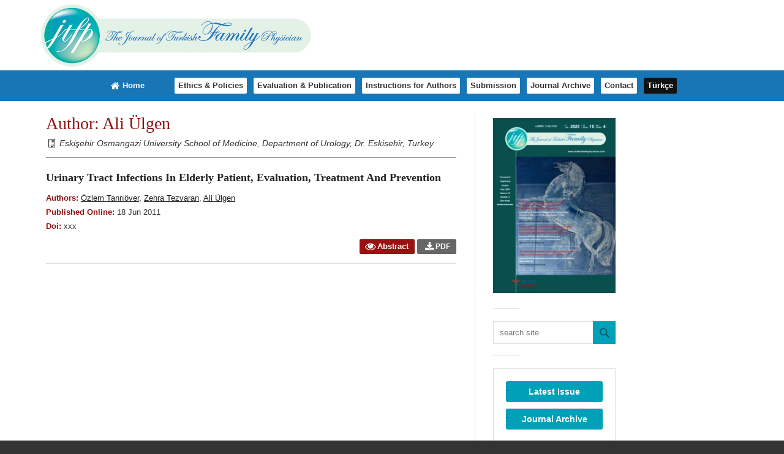

--- FILE ---
content_type: text/html; charset=UTF-8
request_url: http://turkishfamilyphysician.com/yazarlar/ali-ulgen-en/
body_size: 10085
content:

<!DOCTYPE html>
<html lang="en-US" class="chrome chrome131 html_stretched ">
<head>

<link rel="apple-touch-icon" sizes="57x57" href="/apple-icon-57x57.png">
<link rel="apple-touch-icon" sizes="60x60" href="/apple-icon-60x60.png">
<link rel="apple-touch-icon" sizes="72x72" href="/apple-icon-72x72.png">
<link rel="apple-touch-icon" sizes="76x76" href="/apple-icon-76x76.png">
<link rel="apple-touch-icon" sizes="114x114" href="/apple-icon-114x114.png">
<link rel="apple-touch-icon" sizes="120x120" href="/apple-icon-120x120.png">
<link rel="apple-touch-icon" sizes="144x144" href="/apple-icon-144x144.png">
<link rel="apple-touch-icon" sizes="152x152" href="/apple-icon-152x152.png">
<link rel="apple-touch-icon" sizes="180x180" href="/apple-icon-180x180.png">
<link rel="icon" type="image/png" sizes="192x192"  href="/android-icon-192x192.png">
<link rel="icon" type="image/png" sizes="32x32" href="/favicon-32x32.png">
<link rel="icon" type="image/png" sizes="96x96" href="/favicon-96x96.png">
<link rel="icon" type="image/png" sizes="16x16" href="/favicon-16x16.png">
<link rel="manifest" href="/manifest.json">
<meta name="msapplication-TileColor" content="#ffffff">
<meta name="msapplication-TileImage" content="/ms-icon-144x144.png">
<meta name="theme-color" content="#ffffff">

<meta charset="UTF-8" />
<link rel="schema.DC" href="http://purl.org/dc/elements/1.1/" />



<!-- page title, displayed in your browser bar -->
<title>Ali Ülgen Archives - The Journal of Turkish Family Physician</title>


<!-- add feeds, pingback and stuff-->
<link rel="profile" href="http://gmpg.org/xfn/11" />
<link rel="alternate" type="application/rss+xml" title="The Journal of Turkish Family Physician RSS2 Feed" href="http://turkishfamilyphysician.com/feed/" />


<!-- add css stylesheets -->
<link rel="stylesheet" type="text/css" media="all" href="http://turkishfamilyphysician.com/wp-content/themes/propulsion/style.css" />
<link rel="stylesheet" href="http://turkishfamilyphysician.com/wp-content/themes/propulsion/css/grid.css" type="text/css" media="screen"/>
<link rel="stylesheet" href="http://turkishfamilyphysician.com/wp-content/themes/propulsion/css/base.css" type="text/css" media="screen"/>
<link rel="stylesheet" href="http://turkishfamilyphysician.com/wp-content/themes/propulsion/css/layout.css" type="text/css" media="screen"/>
<link rel="stylesheet" href="http://turkishfamilyphysician.com/wp-content/themes/propulsion/css/slideshow.css" type="text/css" media="screen"/>
<link rel="stylesheet" href="http://turkishfamilyphysician.com/wp-content/themes/propulsion/css/shortcodes.css" type="text/css" media="screen"/>
<link rel="stylesheet" href="http://turkishfamilyphysician.com/wp-content/themes/propulsion/css/reveal.css" type="text/css" media="screen"/>


<link rel="stylesheet" href="http://turkishfamilyphysician.com/wp-content/themes/propulsion/js/prettyPhoto/css/prettyPhoto.css" type="text/css" media="screen"/>
<link rel="stylesheet" href="http://turkishfamilyphysician.com/wp-content/themes/propulsion/js/projekktor/theme/style.css" type="text/css" media="screen"/>
<link href="//netdna.bootstrapcdn.com/font-awesome/4.0.3/css/font-awesome.css" rel="stylesheet">

<!-- mobile setting -->
<meta name="viewport" content="width=device-width, initial-scale=1, maximum-scale=1">


<!-- plugin and theme output with wp_head() -->
<meta name='robots' content='noindex, follow' />

	<!-- This site is optimized with the Yoast SEO plugin v19.0 - https://yoast.com/wordpress/plugins/seo/ -->
	<script type="application/ld+json" class="yoast-schema-graph">{"@context":"https://schema.org","@graph":[{"@type":"WebSite","@id":"http://turkishfamilyphysician.com/#website","url":"http://turkishfamilyphysician.com/","name":"The Journal of Turkish Family Physician","description":"Online Dergi2","potentialAction":[{"@type":"SearchAction","target":{"@type":"EntryPoint","urlTemplate":"http://turkishfamilyphysician.com/?s={search_term_string}"},"query-input":"required name=search_term_string"}],"inLanguage":"en-US"},{"@type":"CollectionPage","@id":"http://turkishfamilyphysician.com/yazarlar/ali-ulgen-en/#webpage","url":"http://turkishfamilyphysician.com/yazarlar/ali-ulgen-en/","name":"Ali Ülgen Archives - The Journal of Turkish Family Physician","isPartOf":{"@id":"http://turkishfamilyphysician.com/#website"},"breadcrumb":{"@id":"http://turkishfamilyphysician.com/yazarlar/ali-ulgen-en/#breadcrumb"},"inLanguage":"en-US","potentialAction":[{"@type":"ReadAction","target":["http://turkishfamilyphysician.com/yazarlar/ali-ulgen-en/"]}]},{"@type":"BreadcrumbList","@id":"http://turkishfamilyphysician.com/yazarlar/ali-ulgen-en/#breadcrumb","itemListElement":[{"@type":"ListItem","position":1,"name":"Home","item":"http://turkishfamilyphysician.com/"},{"@type":"ListItem","position":2,"name":"Ali Ülgen"}]}]}</script>
	<!-- / Yoast SEO plugin. -->


<link rel="alternate" href="http://turkishfamilyphysician.com/yazarlar/ali-ulgen-en/" hreflang="en" />
<link rel="alternate" href="http://turkishfamilyphysician.com/yazarlar/ali-ulgen/" hreflang="tr" />
<link rel='dns-prefetch' href='//s.w.org' />
<link rel="alternate" type="application/rss+xml" title="The Journal of Turkish Family Physician &raquo; Ali Ülgen Yazar Feed" href="http://turkishfamilyphysician.com/yazarlar/ali-ulgen-en/feed/" />
<script type="text/javascript">
window._wpemojiSettings = {"baseUrl":"https:\/\/s.w.org\/images\/core\/emoji\/14.0.0\/72x72\/","ext":".png","svgUrl":"https:\/\/s.w.org\/images\/core\/emoji\/14.0.0\/svg\/","svgExt":".svg","source":{"concatemoji":"http:\/\/turkishfamilyphysician.com\/wp-includes\/js\/wp-emoji-release.min.js?ver=5ea62306211eb6b78eb5052679ea1c1a"}};
/*! This file is auto-generated */
!function(e,a,t){var n,r,o,i=a.createElement("canvas"),p=i.getContext&&i.getContext("2d");function s(e,t){var a=String.fromCharCode,e=(p.clearRect(0,0,i.width,i.height),p.fillText(a.apply(this,e),0,0),i.toDataURL());return p.clearRect(0,0,i.width,i.height),p.fillText(a.apply(this,t),0,0),e===i.toDataURL()}function c(e){var t=a.createElement("script");t.src=e,t.defer=t.type="text/javascript",a.getElementsByTagName("head")[0].appendChild(t)}for(o=Array("flag","emoji"),t.supports={everything:!0,everythingExceptFlag:!0},r=0;r<o.length;r++)t.supports[o[r]]=function(e){if(!p||!p.fillText)return!1;switch(p.textBaseline="top",p.font="600 32px Arial",e){case"flag":return s([127987,65039,8205,9895,65039],[127987,65039,8203,9895,65039])?!1:!s([55356,56826,55356,56819],[55356,56826,8203,55356,56819])&&!s([55356,57332,56128,56423,56128,56418,56128,56421,56128,56430,56128,56423,56128,56447],[55356,57332,8203,56128,56423,8203,56128,56418,8203,56128,56421,8203,56128,56430,8203,56128,56423,8203,56128,56447]);case"emoji":return!s([129777,127995,8205,129778,127999],[129777,127995,8203,129778,127999])}return!1}(o[r]),t.supports.everything=t.supports.everything&&t.supports[o[r]],"flag"!==o[r]&&(t.supports.everythingExceptFlag=t.supports.everythingExceptFlag&&t.supports[o[r]]);t.supports.everythingExceptFlag=t.supports.everythingExceptFlag&&!t.supports.flag,t.DOMReady=!1,t.readyCallback=function(){t.DOMReady=!0},t.supports.everything||(n=function(){t.readyCallback()},a.addEventListener?(a.addEventListener("DOMContentLoaded",n,!1),e.addEventListener("load",n,!1)):(e.attachEvent("onload",n),a.attachEvent("onreadystatechange",function(){"complete"===a.readyState&&t.readyCallback()})),(e=t.source||{}).concatemoji?c(e.concatemoji):e.wpemoji&&e.twemoji&&(c(e.twemoji),c(e.wpemoji)))}(window,document,window._wpemojiSettings);
</script>
<style type="text/css">
img.wp-smiley,
img.emoji {
	display: inline !important;
	border: none !important;
	box-shadow: none !important;
	height: 1em !important;
	width: 1em !important;
	margin: 0 0.07em !important;
	vertical-align: -0.1em !important;
	background: none !important;
	padding: 0 !important;
}
</style>
	<link rel='stylesheet' id='wp-block-library-css'  href='http://turkishfamilyphysician.com/wp-includes/css/dist/block-library/style.min.css?ver=5ea62306211eb6b78eb5052679ea1c1a' type='text/css' media='all' />
<style id='global-styles-inline-css' type='text/css'>
body{--wp--preset--color--black: #000000;--wp--preset--color--cyan-bluish-gray: #abb8c3;--wp--preset--color--white: #ffffff;--wp--preset--color--pale-pink: #f78da7;--wp--preset--color--vivid-red: #cf2e2e;--wp--preset--color--luminous-vivid-orange: #ff6900;--wp--preset--color--luminous-vivid-amber: #fcb900;--wp--preset--color--light-green-cyan: #7bdcb5;--wp--preset--color--vivid-green-cyan: #00d084;--wp--preset--color--pale-cyan-blue: #8ed1fc;--wp--preset--color--vivid-cyan-blue: #0693e3;--wp--preset--color--vivid-purple: #9b51e0;--wp--preset--gradient--vivid-cyan-blue-to-vivid-purple: linear-gradient(135deg,rgba(6,147,227,1) 0%,rgb(155,81,224) 100%);--wp--preset--gradient--light-green-cyan-to-vivid-green-cyan: linear-gradient(135deg,rgb(122,220,180) 0%,rgb(0,208,130) 100%);--wp--preset--gradient--luminous-vivid-amber-to-luminous-vivid-orange: linear-gradient(135deg,rgba(252,185,0,1) 0%,rgba(255,105,0,1) 100%);--wp--preset--gradient--luminous-vivid-orange-to-vivid-red: linear-gradient(135deg,rgba(255,105,0,1) 0%,rgb(207,46,46) 100%);--wp--preset--gradient--very-light-gray-to-cyan-bluish-gray: linear-gradient(135deg,rgb(238,238,238) 0%,rgb(169,184,195) 100%);--wp--preset--gradient--cool-to-warm-spectrum: linear-gradient(135deg,rgb(74,234,220) 0%,rgb(151,120,209) 20%,rgb(207,42,186) 40%,rgb(238,44,130) 60%,rgb(251,105,98) 80%,rgb(254,248,76) 100%);--wp--preset--gradient--blush-light-purple: linear-gradient(135deg,rgb(255,206,236) 0%,rgb(152,150,240) 100%);--wp--preset--gradient--blush-bordeaux: linear-gradient(135deg,rgb(254,205,165) 0%,rgb(254,45,45) 50%,rgb(107,0,62) 100%);--wp--preset--gradient--luminous-dusk: linear-gradient(135deg,rgb(255,203,112) 0%,rgb(199,81,192) 50%,rgb(65,88,208) 100%);--wp--preset--gradient--pale-ocean: linear-gradient(135deg,rgb(255,245,203) 0%,rgb(182,227,212) 50%,rgb(51,167,181) 100%);--wp--preset--gradient--electric-grass: linear-gradient(135deg,rgb(202,248,128) 0%,rgb(113,206,126) 100%);--wp--preset--gradient--midnight: linear-gradient(135deg,rgb(2,3,129) 0%,rgb(40,116,252) 100%);--wp--preset--duotone--dark-grayscale: url('#wp-duotone-dark-grayscale');--wp--preset--duotone--grayscale: url('#wp-duotone-grayscale');--wp--preset--duotone--purple-yellow: url('#wp-duotone-purple-yellow');--wp--preset--duotone--blue-red: url('#wp-duotone-blue-red');--wp--preset--duotone--midnight: url('#wp-duotone-midnight');--wp--preset--duotone--magenta-yellow: url('#wp-duotone-magenta-yellow');--wp--preset--duotone--purple-green: url('#wp-duotone-purple-green');--wp--preset--duotone--blue-orange: url('#wp-duotone-blue-orange');--wp--preset--font-size--small: 13px;--wp--preset--font-size--medium: 20px;--wp--preset--font-size--large: 36px;--wp--preset--font-size--x-large: 42px;}.has-black-color{color: var(--wp--preset--color--black) !important;}.has-cyan-bluish-gray-color{color: var(--wp--preset--color--cyan-bluish-gray) !important;}.has-white-color{color: var(--wp--preset--color--white) !important;}.has-pale-pink-color{color: var(--wp--preset--color--pale-pink) !important;}.has-vivid-red-color{color: var(--wp--preset--color--vivid-red) !important;}.has-luminous-vivid-orange-color{color: var(--wp--preset--color--luminous-vivid-orange) !important;}.has-luminous-vivid-amber-color{color: var(--wp--preset--color--luminous-vivid-amber) !important;}.has-light-green-cyan-color{color: var(--wp--preset--color--light-green-cyan) !important;}.has-vivid-green-cyan-color{color: var(--wp--preset--color--vivid-green-cyan) !important;}.has-pale-cyan-blue-color{color: var(--wp--preset--color--pale-cyan-blue) !important;}.has-vivid-cyan-blue-color{color: var(--wp--preset--color--vivid-cyan-blue) !important;}.has-vivid-purple-color{color: var(--wp--preset--color--vivid-purple) !important;}.has-black-background-color{background-color: var(--wp--preset--color--black) !important;}.has-cyan-bluish-gray-background-color{background-color: var(--wp--preset--color--cyan-bluish-gray) !important;}.has-white-background-color{background-color: var(--wp--preset--color--white) !important;}.has-pale-pink-background-color{background-color: var(--wp--preset--color--pale-pink) !important;}.has-vivid-red-background-color{background-color: var(--wp--preset--color--vivid-red) !important;}.has-luminous-vivid-orange-background-color{background-color: var(--wp--preset--color--luminous-vivid-orange) !important;}.has-luminous-vivid-amber-background-color{background-color: var(--wp--preset--color--luminous-vivid-amber) !important;}.has-light-green-cyan-background-color{background-color: var(--wp--preset--color--light-green-cyan) !important;}.has-vivid-green-cyan-background-color{background-color: var(--wp--preset--color--vivid-green-cyan) !important;}.has-pale-cyan-blue-background-color{background-color: var(--wp--preset--color--pale-cyan-blue) !important;}.has-vivid-cyan-blue-background-color{background-color: var(--wp--preset--color--vivid-cyan-blue) !important;}.has-vivid-purple-background-color{background-color: var(--wp--preset--color--vivid-purple) !important;}.has-black-border-color{border-color: var(--wp--preset--color--black) !important;}.has-cyan-bluish-gray-border-color{border-color: var(--wp--preset--color--cyan-bluish-gray) !important;}.has-white-border-color{border-color: var(--wp--preset--color--white) !important;}.has-pale-pink-border-color{border-color: var(--wp--preset--color--pale-pink) !important;}.has-vivid-red-border-color{border-color: var(--wp--preset--color--vivid-red) !important;}.has-luminous-vivid-orange-border-color{border-color: var(--wp--preset--color--luminous-vivid-orange) !important;}.has-luminous-vivid-amber-border-color{border-color: var(--wp--preset--color--luminous-vivid-amber) !important;}.has-light-green-cyan-border-color{border-color: var(--wp--preset--color--light-green-cyan) !important;}.has-vivid-green-cyan-border-color{border-color: var(--wp--preset--color--vivid-green-cyan) !important;}.has-pale-cyan-blue-border-color{border-color: var(--wp--preset--color--pale-cyan-blue) !important;}.has-vivid-cyan-blue-border-color{border-color: var(--wp--preset--color--vivid-cyan-blue) !important;}.has-vivid-purple-border-color{border-color: var(--wp--preset--color--vivid-purple) !important;}.has-vivid-cyan-blue-to-vivid-purple-gradient-background{background: var(--wp--preset--gradient--vivid-cyan-blue-to-vivid-purple) !important;}.has-light-green-cyan-to-vivid-green-cyan-gradient-background{background: var(--wp--preset--gradient--light-green-cyan-to-vivid-green-cyan) !important;}.has-luminous-vivid-amber-to-luminous-vivid-orange-gradient-background{background: var(--wp--preset--gradient--luminous-vivid-amber-to-luminous-vivid-orange) !important;}.has-luminous-vivid-orange-to-vivid-red-gradient-background{background: var(--wp--preset--gradient--luminous-vivid-orange-to-vivid-red) !important;}.has-very-light-gray-to-cyan-bluish-gray-gradient-background{background: var(--wp--preset--gradient--very-light-gray-to-cyan-bluish-gray) !important;}.has-cool-to-warm-spectrum-gradient-background{background: var(--wp--preset--gradient--cool-to-warm-spectrum) !important;}.has-blush-light-purple-gradient-background{background: var(--wp--preset--gradient--blush-light-purple) !important;}.has-blush-bordeaux-gradient-background{background: var(--wp--preset--gradient--blush-bordeaux) !important;}.has-luminous-dusk-gradient-background{background: var(--wp--preset--gradient--luminous-dusk) !important;}.has-pale-ocean-gradient-background{background: var(--wp--preset--gradient--pale-ocean) !important;}.has-electric-grass-gradient-background{background: var(--wp--preset--gradient--electric-grass) !important;}.has-midnight-gradient-background{background: var(--wp--preset--gradient--midnight) !important;}.has-small-font-size{font-size: var(--wp--preset--font-size--small) !important;}.has-medium-font-size{font-size: var(--wp--preset--font-size--medium) !important;}.has-large-font-size{font-size: var(--wp--preset--font-size--large) !important;}.has-x-large-font-size{font-size: var(--wp--preset--font-size--x-large) !important;}
</style>
<script type='text/javascript' src='http://turkishfamilyphysician.com/wp-includes/js/jquery/jquery.min.js?ver=3.6.0' id='jquery-core-js'></script>
<script type='text/javascript' src='http://turkishfamilyphysician.com/wp-includes/js/jquery/jquery-migrate.min.js?ver=3.3.2' id='jquery-migrate-js'></script>
<script type='text/javascript' src='http://turkishfamilyphysician.com/wp-content/themes/propulsion/js/projekktor/projekktor.min.js?ver=1' id='avia-html5-video-js'></script>
<script type='text/javascript' src='http://turkishfamilyphysician.com/wp-content/themes/propulsion/js/avia.js?ver=1' id='avia-default-js'></script>
<link rel="https://api.w.org/" href="http://turkishfamilyphysician.com/wp-json/" /><link rel="EditURI" type="application/rsd+xml" title="RSD" href="http://turkishfamilyphysician.com/xmlrpc.php?rsd" />
<link rel="wlwmanifest" type="application/wlwmanifest+xml" href="http://turkishfamilyphysician.com/wp-includes/wlwmanifest.xml" /> 

<link rel="profile" href="http://gmpg.org/xfn/11" />
<link rel="alternate" type="application/rss+xml" title="The Journal of Turkish Family Physician RSS2 Feed" href="http://turkishfamilyphysician.com/feed/" />
<link rel="pingback" href="http://turkishfamilyphysician.com/xmlrpc.php" />
		<style type="text/css" id="wp-custom-css">
			.container {
    width: 1130px !important;
}

@media only screen and (min-width: 960px) {
    .home .container .template-page {
        width: 900px !important;
        max-width: 900px !important;
    }
}		</style>
		

<!--
Debugging Info for Theme support: 

Theme: Propulsion
Version: 2.5
Installed: propulsion
AviaFramework Version: 2
ML:2048-PU:15-PLA:24
-->


<!-- custom styles set at your backend-->
<style type='text/css' id='dynamic-styles'>
#top .site-fontcolor, html, body, .blog-meta .post-meta-infos a, .blog-meta .post-meta-infos a span{
color:#333333;
}

#top .meta-color, div .meta-color a, .main_menu ul li a, #top .comment-container a, #top .widget ul li a, .minitext, .form-allowed-tags, div .pagination, #comments span, .minitext, .commentmetadata a, .blog-tags, .blog-tags a, .title_container #s, .wp-caption, blockquote:before, blockquote:after, blockquote small, blockquote cite, .hero-text, .js_active .tab, .news-time, .contentSlideControlls a, #js_sort_items a, .text-sep, .template-search a.post-entry .news-excerpt, ul.borderlist>li, .post_nav, .post_nav a, .quote-content, #top .widget_nav_menu li, .tweet-time, #top .avia_parnter_empty, .avia_socialcount a span, td, #top th.nobg, caption, .page-title{
color:#999999;
}

strong, #top .main-color, .main_menu ul:first-child > li.current-menu-item > a, .main_menu ul:first-child > li.current_page_item > a,  #top blockquote p, #top .main_menu .menu li a:hover, h1, h2, h3, h4, h5, h6, .js_active .tab.active_tab, #top #wrap_all .current_page_item>a, .first-quote, div .callout{
color:#1A1A1A;
}

#top .search-result-counter{
color:#d8ecec;
}

#top .site-background, html, body, .comment-reply-link, .main_menu .menu ul li, .title_container #searchsubmit:hover, .isotope .entry-content, .image_overlay_effect, .tagcloud a, .news-thumb, .tweet-thumb a, fieldset, pre{
background-color:#ffffff;
}

tr:nth-child(even) td, tr:nth-child(even) th{
background-color:#ffffff;
}

#top .on-primary-color, #top .on-primary-color a, .dropcap2, div .button, input[type="submit"], #submit, .info_text_header, .info_text_header a, .info_text_header a:hover, .contentSlideControlls a.activeItem, #top .related_posts .contentSlideControlls a.activeItem, .contentSlideControlls a:hover, #top .related_posts .contentSlideControlls a:hover, #top th, #top th a,  a.button:hover, #top #wrap_all .sub_menu .menu > .current_page_item > a{
color:#ffffff;
}

#top .aside-background, div .gravatar img, .slideshow, #top .main_menu .menu li ul a:hover, .related_posts_default_image, div .numeric_controls a, .title_container #searchsubmit, .title_container #s, .tab_content.active_tab_content, .js_active #top  .active_tab, .toggler.activeTitle, .contentSlideControlls a{
background-color:#d8ecec;
}

tr:nth-child(odd) td, tr:nth-child(odd) th{
background-color:#d8ecec;
}

#top .primary-background, .dropcap2, div .button, input[type="submit"], #submit, .info_text_header, .numeric_controls a:hover, .numeric_controls .active_item, .contentSlideControlls a.activeItem, #top th, #top .related_posts .contentSlideControlls a.activeItem, #top .arrow_controls a, #main .content #searchsubmit:hover, .callout a{
background-color:#00a0b9;
}

#top .primary-color, a, #cancel-comment-reply-link, .blog-tags a:hover, .relThumb a:hover strong, .flex_column h1, .flex_column h2, .flex_column h3, .flex_column h4, .flex_column h5, .flex_column h6, #top #wrap_all .tweet-text a, #top #js_sort_items a.active_sort{
color:#00a0b9;
}

#top .primary-border, div .main_menu ul:first-child > li.current-menu-item > a, div .main_menu ul:first-child > li.current_page_item > a, div .button, input[type="submit"], #submit, #top .main_menu .menu ul, .info_text_header{
border-color:#00a0b9;
}

#top .extralight-border, div #header .container, div .pagination, #top .pagination span, div .pagination a, div .gravatar img, #top div .commentlist ul, div .children .children .says, div .commentlist>.comment, div .input-text, input[type="text"], input[type="password"], input[type="email"], textarea, select, #top .main_menu .menu li, pre, code, div .numeric_controls a, div .pullquote_boxed, div .news-thumb, div .tweet-thumb a, #top ul.borderlist>li, .post_nav, #top .wp-caption, .slideshow,  .widget a, .widget li, .widget span, .widget div, table, td, tr, th, #footer .container, #socket .container, #top fieldset{
border-color:#e1e1e1;
}

#top .highlight-background, div .button:hover, input[type="submit"]:hover, #submit:hover, .contentSlideControlls a:hover, #top .related_posts .contentSlideControlls a:hover, #top .caption-slideshow-button:hover, #top .arrow_controls a:hover, #main .content #searchsubmit{
background-color:#911111;
}

a:hover, #top .widget ul li a:hover, #top .widget ul li .news-link:hover strong, #top #wrap_all .tweet-text a:hover, #js_sort_items a:hover{
color:#911111;
}

#top .caption-slideshow-button:hover{
border-color:#911111;
}

#footer{
background-color:#333333;
}

#top #wrap_all #footer a, #footer h1, #footer h2, #footer h3, #footer h4, #footer h5, #footer h6, #footer strong, #footer .tabcontainer span, #top #footer table, #top #footer table td, #top #footer table caption{
color:#ffffff;
}

#footer, #footer div, #footer p, #footer span, #top #wrap_all #footer a:hover strong{
color:#CCCCCC;
}

#footer a, #footer div, #footer span, #footer li, #footer ul{
border-color:#666666;
}

#footer table, #footer td, #footer tr, #footer th #footer img{
border-color:#CCCCCC;
}

#top #footer .tagcloud a, #footer .tab_content.active_tab_content, .js_active #top #footer .active_tab, #footer .news-thumb, #footer .tweet-thumb a{
background-color:#666666;
}

#footer tr:nth-child(odd) td, #footer tr:nth-child(odd) th{
background-color:#666666;
}

#socket, #socket a, html.html_stretched, #lang_sel_footer{
background-color:#222222;
}

#socket, #socket a, #lang_sel_footer, #lang_sel_footer a{
color:#aaaaaa;
}

::-moz-selection{
background-color:#00a0b9;
}

::-webkit-selection{
background-color:#00a0b9;
}

::selection{
background-color:#00a0b9;
}

::-moz-selection{
color:#ffffff;
}

::-webkit-selection{
color:#ffffff;
}

::selection{
color:#ffffff;
}

</style>

<!-- end custom styles-->



<link rel="stylesheet" href="http://turkishfamilyphysician.com/wp-content/themes/propulsion/css/custom.css?ver=8" type="text/css" media="screen,print"/>

</head>





<body id="top" class="archive tax-yazarlar term-ali-ulgen-en term-9040 stretched">

	<div id='wrap_all'>

			<div class='container_wrap info_text_header' id='shop_header'><div class='container'></div></div><div class='relative_pos container_wrap info_text_header' id='info_text_header' data-hash='d41d8cd98f00b204e9800998ecf8427e' data-cookiename='Propulsion_avia_banner'><div class='container no_css_transition'></div></div>
			<!-- ####### HEAD CONTAINER ####### -->

				<div class='container_wrap' id='header'>

						<div class='container'>

						<h1 class='logo'><a href='http://turkishfamilyphysician.com/'><img  src='http://turkishfamilyphysician.com/wp-content/uploads/2014/03/jtfp-orjinal-logo-site-opt.jpg' alt='The Journal of Turkish Family Physician' /></a></h1>
						</div><!-- end container-->
						<div class='main_menu' data-selectname='Select a page'><div class="menu-main-menu-container"><ul id="menu-main-menu" class="menu"><li id="menu-item-351" class="anam menu-item menu-item-type-post_type menu-item-object-page menu-item-home menu-item-351"><a href="http://turkishfamilyphysician.com/"><i style="font-size:16px" class="fa fa-home fa-lg"></i><span class="anamtxt"> Home</span></a></li>
<li id="menu-item-12735" class="menu-item menu-item-type-post_type menu-item-object-page menu-item-12735"><a href="http://turkishfamilyphysician.com/ethics-policies/">Ethics &#038; Policies</a></li>
<li id="menu-item-12734" class="menu-item menu-item-type-post_type menu-item-object-page menu-item-12734"><a href="http://turkishfamilyphysician.com/evaluation-publication/">Evaluation &#038; Publication</a></li>
<li id="menu-item-246" class="menu-item menu-item-type-post_type menu-item-object-page menu-item-246"><a href="http://turkishfamilyphysician.com/instructions/">Instructions for Authors</a></li>
<li id="menu-item-238" class="menu-item menu-item-type-post_type menu-item-object-page menu-item-238"><a href="http://turkishfamilyphysician.com/submission/">Submission</a></li>
<li id="menu-item-12935" class="menu-item menu-item-type-post_type menu-item-object-page menu-item-12935"><a href="http://turkishfamilyphysician.com/list-of-issues/">Journal Archive</a></li>
<li id="menu-item-12736" class="menu-item menu-item-type-post_type menu-item-object-page menu-item-12736"><a href="http://turkishfamilyphysician.com/your-opinions-are-important-to-us/">Contact</a></li>
<li id="menu-item-348-tr" class="lang-item lang-item-30 lang-item-tr lang-item-first menu-item menu-item-type-custom menu-item-object-custom menu-item-348-tr"><a href="http://turkishfamilyphysician.com/yazarlar/ali-ulgen/" hreflang="tr-TR" lang="tr-TR">Türkçe</a></li>
</ul></div></div>
				</div><!-- end container_wrap-->

			<!-- ####### END HEAD CONTAINER ####### -->

			


		<!-- ####### MAIN CONTAINER ####### -->
		<div class='container_wrap sidebar_right' id='main'>
		
			<div class='container template-blog '>	
				
				
				
				<div class='content nine alpha units'>


				<div class=' title_container extralight-border'><h1 class="page-title meta-color"><span style='color:#911111'>Author: Ali Ülgen</span></h1><span style="display:block;margin-top:5px;margin-left: 20px;font-style: italic;"><i style="margin-left: -20px;" class="fa fa-building-o fa-fw"></i> Eskişehir Osmangazi University School of Medicine, Department of Urology, Dr. Eskisehir, Turkey
</span></div>

				
		<div class='post-entry' style="padding-bottom: 20px;">
			

			<!--meta info-->
	        <div class="blog-meta grid3">
	        	
	        		        	
				

			</div><!--end meta info-->
			
			<div class="entry-content">	
				
				<h2 class='post-title' style="color:#222;font-size:18px;line-height: 24px;font-weight: bold;">
					<a href="http://turkishfamilyphysician.com/articles/case-report/urinary-tract-infections-in-elderly-patient-evaluation-treatment-and-prevention/" rel="bookmark" title="Permanent Link: Urinary Tract Infections In Elderly Patient, Evaluation, Treatment And Prevention">Urinary Tract Infections In Elderly Patient, Evaluation, Treatment And Prevention</a>
				</h2>

					
										<span style="font-size: 13px;" class="blacktext"><strong>Authors: </strong><a href="http://turkishfamilyphysician.com/yazarlar/ozlem-tanriover-en/">Özlem Tanrıöver</a>, <a href="http://turkishfamilyphysician.com/yazarlar/zehra-tezvaran-en/">Zehra Tezvaran</a>, <a href="http://turkishfamilyphysician.com/yazarlar/ali-ulgen-en/">Ali Ülgen</a></span><br />
										<span style="font-size: 13px;"><strong>Published Online: </strong>18 Jun 2011</span>
					<!-- <span class='comment-container'><a href="http://turkishfamilyphysician.com/articles/case-report/urinary-tract-infections-in-elderly-patient-evaluation-treatment-and-prevention/#respond" class="comments-link" ><strong>0</strong> Comments</a>					</span> -->
										<br /><span style="font-size: 13px;"><strong>Doi: </strong>xxx</span>
										

					

										
					<span style="text-align: right;display: block;margin-top: 10px">
					<a class="button ozel kirmizi" href="http://turkishfamilyphysician.com/articles/case-report/urinary-tract-infections-in-elderly-patient-evaluation-treatment-and-prevention/"><i class="fa fa-eye fa-lg fa-fw"></i>Abstract</a>
				
					
					<a class="button ozel gri clipper" target="_blank" href="http://turkishfamilyphysician.com/wp-content/uploads/2016/08/C2-S2-yasli-hastalarda-idrar-yolu-enfeksiyonlari.pdf"><i class="fa fa-download fa-lg fa-fw"></i>PDF - Urinary Tract Infections In Elderly Patient, Evaluation, Treatment And Prevention</a>
					
										
					</span>


				<hr style="margin: 15px 0 0px;" />	
								
			</div>							
		
		
		</div><!--end post-entry-->
		
		
				
				
				<!--end content-->
				</div>
				
				<div class='sidebar units sidebar_right three'><div class='inner_sidebar extralight-border'><div id="kapak_widget-2" class="widget widget_kapak_widget"><h3 class="widgettitle"></h3><a style="width:100%;text-align: center;" rel="lightbox" title="Son Sayı Kapak - Last Issue Cover" href="//drive.google.com/viewer?url=http://turkishfamilyphysician.com/wp-content/uploads/2025/12/JTFM-2025-4-Tam-sayi.pdf&embedded=true&iframe=true"><img alt="Kapak Picture" src="http://turkishfamilyphysician.com/wp-content/uploads/2025/12/4-kapak-jtfmK2025-210x300.webp" /></a><span class="seperator extralight-border"></span></div><div id="search-7" class="widget widget_search"><form action="http://turkishfamilyphysician.com/" id="searchform" method="get">
	<div>
		<input type="submit" value="" id="searchsubmit" class="button"/>
		<input type="text" id="s" name="s" value="search site"/>
	</div>
</form><!-- end searchform--><span class="seperator extralight-border"></span></div><div id="nav_menu-3" class="widget widget_nav_menu"><div class="menu-issue-menu-eng-container"><ul id="menu-issue-menu-eng" class="menu"><li id="menu-item-12763" class="son_sayi menu-item menu-item-type-custom menu-item-object-custom menu-item-12763"><a href="http://turkishfamilyphysician.com/sayilar/vol-16-issue-4/">Latest Issue</a></li>
<li id="menu-item-12777" class="menu-item menu-item-type-post_type menu-item-object-page menu-item-12777"><a href="http://turkishfamilyphysician.com/list-of-issues/">Journal Archive</a></li>
</ul></div><span class="seperator extralight-border"></span></div><div id="custom_html-2" class="widget_text widget widget_custom_html"><div class="textwidget custom-html-widget"><div class="avia-box mavi  custom_icon_none  ">
<div class="avia-innerbox" style="background-image:none;">
<h4 class="widget_box_title">Article Checklist</h4>
<p>We recommend that you look at the <a href="/instructions/">checklist</a> to review your article for The Journal of Turkish Family Physician.</p>
</div>
</div></div><span class="seperator extralight-border"></span></div><div id="wpb11_widget-3" class="widget wpb11_widget newsbox"><h3 class="widgettitle"><i class="fa fa-bookmark-o" aria-hidden="true"></i> Most Popular</h3><ul><li style="border-bottom: 1px solid #ddd;padding-bottom: 0;" class="news-content post-format-standard"><h4 style="text-transform:none;margin-bottom: 5px;"><a href="https://turkishfamilyphysician.com/articles/review/hepatosteatosis-fatty-liver-disease/" title="Hepatosteatosis (Fatty Liver Disease)" class="news-link news-headline"> Hepatosteatosis (Fatty Liver Disease)</a></h4><p><span class="news-time"><span style="color: #911111;"><i class="fa fa-book"></i> <a href="https://turkishfamilyphysician.com/kategori/articles/review/" rel="tag">Review</a></span> · <span style="color: #666;"><i class="fa fa-clock-o"></i> 18 June 2011</span></span></p></li><li style="border-bottom: 1px solid #ddd;padding-bottom: 0;" class="news-content post-format-standard"><h4 style="text-transform:none;margin-bottom: 5px;"><a href="https://turkishfamilyphysician.com/articles/review/the-role-and-future-of-artificial-intelligence-in-primary-care/" title="The role and future of artificial intelligence in primary care" class="news-link news-headline"> The role and future of artificial intelligence in primary care</a></h4><p><span class="news-time"><span style="color: #911111;"><i class="fa fa-book"></i> <a href="https://turkishfamilyphysician.com/kategori/articles/review/" rel="tag">Review</a></span> · <span style="color: #666;"><i class="fa fa-clock-o"></i> 31 March 2024</span></span></p></li><li style="border-bottom: 1px solid #ddd;padding-bottom: 0;" class="news-content post-format-standard"><h4 style="text-transform:none;margin-bottom: 5px;"><a href="https://turkishfamilyphysician.com/articles/research-article/yolk-sac-size-can-predict-miscarriage/" title="Yolk Sac Size Can Predict Miscarriage" class="news-link news-headline"> Yolk Sac Size Can Predict Miscarriage</a></h4><p><span class="news-time"><span style="color: #911111;"><i class="fa fa-book"></i> <a href="https://turkishfamilyphysician.com/kategori/articles/research-article/" rel="tag">Research Article</a></span> · <span style="color: #666;"><i class="fa fa-clock-o"></i> 12 November 2013</span></span></p></li><li style="border-bottom: 1px solid #ddd;padding-bottom: 0;" class="news-content post-format-standard"><h4 style="text-transform:none;margin-bottom: 5px;"><a href="https://turkishfamilyphysician.com/articles/research-article/neisseria-gonorrhoea-gonorrhoea-and-antibiotic-resistance/" title="Neisseria gonorrhoea: Gonorrhoea and antibiotic resistance" class="news-link news-headline"> Neisseria gonorrhoea: Gonorrhoea and antibiotic resistance</a></h4><p><span class="news-time"><span style="color: #911111;"><i class="fa fa-book"></i> <a href="https://turkishfamilyphysician.com/kategori/articles/research-article/" rel="tag">Research Article</a></span> · <span style="color: #666;"><i class="fa fa-clock-o"></i> 20 March 2016</span></span></p></li><li style="border-bottom: 1px solid #ddd;padding-bottom: 0;" class="news-content post-format-standard"><h4 style="text-transform:none;margin-bottom: 5px;"><a href="https://turkishfamilyphysician.com/articles/review/the-effects-of-nutrition-other-environmental-factors-and-microbiota-on-the-epigenetics-of-obesity/" title="The effects of nutrition, other environmental factors and microbiota on the epigenetics of obesity" class="news-link news-headline"> The effects of nutrition, other environmental factors and microbiota on the epigenetics of obesity</a></h4><p><span class="news-time"><span style="color: #911111;"><i class="fa fa-book"></i> <a href="https://turkishfamilyphysician.com/kategori/articles/review/" rel="tag">Review</a></span> · <span style="color: #666;"><i class="fa fa-clock-o"></i> 30 December 2017</span></span></p></li></ul><span class="seperator extralight-border"></span></div><div id="search-5" class="widget widget_search"><form action="http://turkishfamilyphysician.com/" id="searchform" method="get">
	<div>
		<input type="submit" value="" id="searchsubmit" class="button"/>
		<input type="text" id="s" name="s" value="search site"/>
	</div>
</form><!-- end searchform--><span class="seperator extralight-border"></span></div></div></div>	          				
			</div><!--end container-->

	</div>
	<!-- ####### END MAIN CONTAINER ####### -->


			
			
			<!-- ####### FOOTER CONTAINER ####### -->
			<div class='container_wrap ' id='footer'>
				<div class='container'>
				
					<div class=' first'><div id="text-11" class="widget widget_text">			<div class="textwidget"><div style="float: left;margin-right: 20px;border-right: 1px solid #444;padding-right: 10px;padding-bottom:30px;">
<p style="font-size: 10px;margin: 0;line-height: 13px;">e-ISSN: 2148-550X<br/>
Baş Editör<br />
Prof. Dr. Arzu Uzuner
</p>
</div>
<a href="https://creativecommons.org/licenses/by-nc/4.0/" target="_blank" rel="noopener"><img alt="Copyright Logo" style="float: left;margin-top: 5px;margin-right:3px;height:31px" src="http://turkishfamilyphysician.com/wp-content/uploads/2022/03/by-nc.png" /></a>
<img alt="Copyright Logo 2" style="float: left;margin-right: 10px;margin-top: 5px;height:31px;" src="http://turkishfamilyphysician.com/wp-content/uploads/2021/04/bc2c04b2-18c0-4efd-bf35-57064ac53eba.jpeg" />
<p>
The Journal of Turkish Family Physician (e-ISSN 2148-550X) is a peer-reviewed national periodical journal published four times a year, quarterly on-line only. The journal can include all scientific, evidence-based articles in both Turkish and English, such as research articles, case reports, reviews, letters to the editor, national and international scientific documents and translations, which are related to general medicine and family medicine and primary health care services.
</p></div>
		<span class="seperator extralight-border"></span></div></div>
					
				</div>
				
			</div>
		<!-- ####### END FOOTER CONTAINER ####### -->
		
		<!-- ####### SOCKET CONTAINER ####### -->
			<div class='container_wrap ' id='socket'>
				<div class='container'>
					<span class='copyright'>&copy; Copyright 2026 - <a href='http://turkishfamilyphysician.com/'>The Journal of Turkish Family Physician</a> - Tasarım ve Uygulama <a target="_blank" href='http://www.karmava.com'>KarmaVA</a> & <a target="_blank" href='http://www.medikalakademi.com.tr/'>Medikal Akademi</a></span>
				
					<ul class="social_bookmarks">
							<li class='facebook'><a href='https://www.facebook.com/JournalofTurkishFamilyPhysician/'>Join our Facebook Group</a></li>							
							<li class='rss'><a href="http://turkishfamilyphysician.com/feed/">Subscribe to our RSS Feed</a></li>

									
						</ul>
						<!-- end social_bookmarks-->
				
				</div>
			</div>
			<!-- ####### END SOCKET CONTAINER ####### -->
		
		</div><!-- end wrap_all -->
		
		
		
				

<script>
  (function(i,s,o,g,r,a,m){i['GoogleAnalyticsObject']=r;i[r]=i[r]||function(){
  (i[r].q=i[r].q||[]).push(arguments)},i[r].l=1*new Date();a=s.createElement(o),
  m=s.getElementsByTagName(o)[0];a.async=1;a.src=g;m.parentNode.insertBefore(a,m)
  })(window,document,'script','https://www.google-analytics.com/analytics.js','ga');

  ga('create', 'UA-85983253-1', 'auto');
  ga('send', 'pageview');

</script>
 <script type='text/javascript'>
 /* <![CDATA[ */  
var avia_framework_globals = avia_framework_globals || {};
    avia_framework_globals.frameworkUrl = 'http://turkishfamilyphysician.com/wp-content/themes/propulsion/framework/';
    avia_framework_globals.installedAt = 'http://turkishfamilyphysician.com/wp-content/themes/propulsion/';
    avia_framework_globals.ajaxurl = 'http://turkishfamilyphysician.com/wp-admin/admin-ajax.php';
/* ]]> */ 
</script>
 
 <script type='text/javascript' src='http://turkishfamilyphysician.com/wp-content/themes/propulsion/js/prettyPhoto/js/jquery.prettyPhoto.js?ver=3.0.1' id='avia-prettyPhoto-js'></script>
<script type='text/javascript' src='http://turkishfamilyphysician.com/wp-content/themes/propulsion/js/adaptavia.js?ver=1.0.0' id='adaptavia-slider-js'></script>

<script type="text/javascript">
	document.getElementById("home_readmore_button").addEventListener('click',function(){
		this.style.display = "none";
		document.getElementById("home_readmore").style.display = "block";
	});
</script>

<!--<script type="text/javascript">-->
<!--	jQuery(document).ready(function(){-->
<!--   jQuery('meta[name="viewport"]').prop('content', 'width=980, initial-scale=1');-->
<!--});-->
<!--</script>-->


<!-- 285 queries in 0.606 seconds. -->

</body>
</html>

--- FILE ---
content_type: text/css
request_url: http://turkishfamilyphysician.com/wp-content/themes/propulsion/css/custom.css?ver=8
body_size: 4286
content:
/* Have fun adding your style here :) - PS: At all times this file should contain a comment or a rule, otherwise opera might act buggy :( */
strong, #top .main-color, .main_menu ul:first-child > li.current-menu-item > a, .main_menu ul:first-child > li.current_page_item > a, #top blockquote p, #top .main_menu .menu li a:hover, h1, h2, h3, h4, h5, h6, .js_active .tab.active_tab, #top #wrap_all .current_page_item>a, .first-quote, div .callout {
color: #911111;
}

.flag-text {font-size: 14px;
	color: #fff!important;}

#top .meta-color, div .meta-color a, .main_menu ul li a, #top .comment-container a, #top .widget ul li a, .minitext, .form-allowed-tags, div .pagination, #comments span, .minitext, .commentmetadata a, .blog-tags, .blog-tags a, .title_container #s, .wp-caption, blockquote:before, blockquote:after, blockquote small, blockquote cite, .hero-text, .js_active .tab, .news-time, .contentSlideControlls a, #js_sort_items a, .text-sep, .template-search a.post-entry .news-excerpt, ul.borderlist>li, .post_nav, .post_nav a, .quote-content, #top .widget_nav_menu li, .tweet-time, #top .avia_parnter_empty, .avia_socialcount a span, td, #top th.nobg, caption, .page-title {
color: #333;
}
b {
	font-weight:bold;
}
h1 {
font-size: 28px;line-height: 1.2em;
}
.blog-inner-meta {
margin-bottom: 10px;border-bottom: 1px solid #e1e1e1;
border-right: 0;padding-bottom: 10px;
}
sup {vertical-align: super;
font-size: smaller;font-weight:bold;}
.template-blog .content, .template-blog .sidebar {
margin-top: 0px;
}
span.tag_kutu a {padding: 1px 5px 2px;display: inline-block;
line-height: 1.2em;
background: #991111;
color: #fff!important;
font-weight: bold;border-radius: 2px;
-webkit-border-radius: 2px;
-moz-border-radius: 2px;}
.tab {font-weight: bold;text-transform: uppercase;margin-right: 4px!important;background: #eef1f1}
a.kategori_kutu {display: inline-block;
padding: 0px 7px;
background: #991111;
line-height: 18px;
color: #fff!important;
margin-left: 5px;border-radius: 2px;
-webkit-border-radius: 2px;
-moz-border-radius: 2px;}
div.kategori_kutu {display: block;
padding: 0px 7px;
background: #ffbb00;font-weight: bold;
color: #fff!important;margin-bottom: 10px;}
.title_container h1 {padding: 0px 0px 0px 0;}

.navig {z-index: 2;font-size: 13px;float:right;margin-top:-15px;position: relative;}
.navig a {text-decoration: none;color: #222;
padding: 2px 5px;}
.doi {display: block;}
.title_container {padding-bottom: 12px;border-bottom: 1px solid #999!important;}
.title_meta {margin-top: -24px;}
.navig a:hover {color:#911111;}

#header {
background: #fff;margin-top: -7px;
}
#header .container {padding-bottom: 10px;padding-top: 17px; border: 0;}
.main_menu{float: none;top: 0;background: #1876b6;    display: flex;    align-items: center;padding-bottom: 0;height: 50px;}
.menu-ana-menu-container, .menu-main-menu-container {width: 930px;margin: 0 auto;position: relative;}
.main_menu ul{float: right;margin: 0;}
.main_menu ul:first-child > li > a {font-weight: bold;font-size: 13px;background: #fff;
padding: 2px 6px 2px 6px;text-transform:none;font-family: Arial;
margin-left: 11px;
border-radius: 2px;-webkit-border-radius:2px;-moz-border-radius:2px;}
a,div {-webkit-transition: color .2s linear, background .1s linear;
-moz-transition: color .2s linear, background .1s linear;
-ms-transition: color .2s linear, background .1s linear;
-o-transition: color .2s linear, background .1s linear;
transition: color .2s linear, background .1s linear;}
.tagcloud a:hover {background: #ffbb00;color: #fff;text-decoration: none;}
h1 {color: #111111;}
.main_menu .lang-item a {background: #111!important;color: #fff;}
#top .main_menu .menu li.anam a {color: #fff;
background: #1876b6;}
#top .main_menu .menu li.anam {position: absolute;left: 0;}
#top .main_menu .menu li:first-child a {margin-left: 0;}
#top .main_menu .menu li a:hover {color: #fff;background: #911111;}
#top #wrap_all .main_menu ul:first-child > li.current_page_item > a, .main_menu ul:first-child > li.current-menu-item > a {color: #fff;background: #911111;border-bottom: 0;}
.widget_facetious_widget {
background: #F1E7C8;
margin: 0 0px 20px -30px;
padding: 10px!important;
}
#shop_header, .info_text_header {background: #911;display: none;}



div.page-title {
font-family: 'Oswald', 'HelveticaNeue', 'Helvetica Neue', Helvetica, Arial, sans-serif;
font-size: 24px;margin: 0px 0 -5px 0;
}
div.page-title a {text-decoration: none;}

div.tab2 {float: right;
font-weight: bold;
font-size: 11px;
margin-right: 10px;
padding-top: 5px;}

.template-blog .date-container {
font-size: 11px;
text-transform: uppercase;
position: relative;
top: 0px;
}

span.blacktext a {color: #222;}
.button.ozel {font-weight: bold;
padding: 1px 10px 2px 7px;
	font-size: 13px;
	display: inline-block;
text-decoration: none;
	line-height: 21px;
	vertical-align: top;
border-radius: 2px;
-webkit-border-radius:2px;
-moz-border-radius:2px;}
.button.gri {background: #666;}
.button.gri:hover {background: #333;}
.button.kirmizi {background: #991111;}
.button.kirmizi:hover {
	background: #891010;
}
.yankutu .button.ozel {background: #1876b6}

.lang-item a {text-decoration: none;}
.lang-item.current-lang a {text-decoration: underline;}

.sub_menu {float: right;}
.sub_menu.sub_menu_left {float: left;}
.sub_menu li a {text-decoration: none;font-weight:bold;}

.container.template-blog {margin-bottom: 20px;}

.yankutu {text-align: center;
background: #F1E7C8;
padding: 15px 20px;
}
.yankutu a {
text-decoration: none;
font-weight: bold;}
.yankutu img {border-radius: 2px;margin-bottom: 5px;
-webkit-border-radius:2px;
-moz-border-radius:2px;}
.yankutu.oran {background:#ffbb00;color: #fff;font-weight: bold;}
.yankutu.oran a {text-decoration: underline;color: #333}
.yankutu h3 {

}

#footer{padding-bottom: 20px;}

.template-blog .post-entry {
padding-bottom: 30px;
}

.relatedflag .hr_flag {padding:0;margin-bottom: 5px;}
.related_posts {
margin-bottom: 30px;
}

select, .ajax_form .select, .entry-content select, .mobileMenu {width: 100%;min-width: inherit;}

.widget_knews_widget {background: #fff;border: 1px solid #e1e1e1;
padding: 15px!important;
margin: -3px 0;
text-align: center;
}
.widget_knews_widget span.seperator {display: none;}
.widget_knews_widget fieldset.knewsemail {margin: 0;float: left;background: none;}
.widget_knews_widget fieldset.knewsemail input {margin-bottom: 0px!important;padding-right: 29%;
width: 66%!important;}
.widget_knews_widget fieldset.knewsbutton {margin: 0;background: none;float: right;position: absolute;
right: 20px;
bottom: 18px;}
.widget_knews_widget fieldset.knewsbutton input.knewsbutton {margin: 0!important;padding: 6px 12px 7px;
font-size: 8px;	
width: 100%;
border-radius: 2px;-webkit-border-radius:2px;
-moz-border-radius:2px;
    -webkit-appearance: none;}
input.knewsbutton {background-color:#111;}

.widget.socialbox {margin: 0px 0 -21px;}

.galleryTextThumbs .rsTmb {padding: 9px;line-height: 18px;}
.galleryTextThumbs .rsThumbs span {opacity: 1;color: #ccc}
.rsDefaultInv .rsThumb.rsNavSelected {
background: #911111;
}
.rsDefaultInv .rsThumbs {background-color: #111;}
.galleryTextThumbs .rsThumbs h5 {color: #fff;margin-bottom: 3px;font-size: 14px;line-height: 22px}
.galleryTextThumbs .rsThumbs .rsNavSelected h5 {color: #fff;}
.galleryTextThumbs .rsThumbs .rsNavSelected span {color: #333;font-size: 12px;}
.galleryTextThumbs .rsThumbs .rsThumb {
border-bottom: 1px solid #444;
}
.rsDefaultInv .rsGCaption {font-size: 20px;line-height: 24px;font-weight: bold;color: #fff;padding: 10px;margin-right: 5px;background: #111;
background: rgba(0,0,0, 0.6);}
.rsDefaultInv img {margin-left: 7px;}
.rsDefaultInv .rsThumb.rsNavSelected img {opacity: 1;}

#searchsubmit {background-color: #00a0b9;}

#main .content #searchsubmit {
	background-color: #00a0b9;
}

span.no-news-thumb {display: none;}
.slidehr .hr {padding: 10px 0;}

.news-headline {font-size: 11px;margin-bottom: 2px;line-height: 17px;
font-weight: bold;}
.news-time {font-style: italic;font-size: 12px;}
.news-time a {color: #911111;}
.yazarspan a {color: #222;text-decoration: none;}
#top .widget ul li .news-time a {color: #911111;}
#top .news-wrap li {border-bottom: 1px solid #ddd;padding-bottom: 0;}
.widget.newsbox {padding: 0 0 15px 0;}
.widget.newsbox h3.widgettitle {background: #911111;
color: #fff;
padding: 7px;}

.widget.newsbox h3.widgettitle i {
	font-size: 20px;
	vertical-align: middle;
	margin-right: 5px;
}

.one_third.flex_column .widget.newsbox h3.widgettitle {background: #991111;}
.one_third.flex_column .widget.newsbox .news-headline {letter-spacing: 0;font-size: 13px;line-height: 1.5em;}
div div .avia-box {color: #222;margin: 0 0 15px;padding: 0px 15px;background: #F1E7C8;}
.flex_column h4 {color: #911111;}
div div .avia-box.mavi {background-color: #e3f1e7;}
div div .avia-box.beyaz {background: none;background: repeat url('../images/tutsflavor-background.png');}

.home .rsOverflow {float: right;}
.home .rsDefaultInv .rsThumbsVer {left: 0;}
.home .hr_invisible {padding: 10px 0;}

.two_third.flex_column .news-headline {font-size: 15px;line-height:1.5em;margin-bottom: 0;letter-spacing: 0;}
.widget {padding: 20px 0;}

.tweet_iframe_widget {
	width: auto!important;
}

.home .container .sidebar_right {margin-left: 0;}
.container > .content {
	max-width:  670px;
}
.home .sidebar_right .inner_sidebar.extralight-border{border-left: 1px solid #fff!important;}
.template-archives .hr_flag {padding: 0;}

#socket, #socket a, html.html_stretched, #lang_sel_footer {background-color: #333;}
#footer {background-color: #111;}
#socket .copyright {
	display: block;
}
#top #socket .social_bookmarks {
	margin: 0;
}


.tab:hover {
	background: #888;
	color: #fff;
}

.widget_tag_cloud h2 {display: none;}
.widget_tag_cloud {background: #eee;padding: 20px;}
#footer .widget {padding: 0px 0 0 0;}

.avia-box.custom_icon_none .avia-innerbox {margin-top: 10px;}
.pp_contract {
	margin-top: -7px;
	margin-right: -8px;
}



.external_image .image_overlay_effect_inside {
background: url("../images/layout/icon-magnify.png") no-repeat scroll center center transparent;
}


a.special_tab {padding: 5px 10px;
float: left;color:#222;text-decoration: none;
text-transform: uppercase;
font-size: 13px;
font-weight: bold;
}
a.special_tab:hover {
	background: #911111;
	color: #fff;
}
div.special_tab_div {
	padding: 0!important;
}

body.single-post div.post-entry h3 {font-size: 18px}
a.h3_baslik {text-decoration: none;}
a.h3_baslik h3 {
	border-left: 5px solid #222;
	font-weight: bold;
padding: 10px;
padding-left: 10px;
background: #f8f8f8;
}
a.h3_baslik h3:hover {
	background: #eee;
}
a.h3_baslik h3 i {
	float:right;margin: 1px 2px;
}
div.div_baslik {
margin-top: 5px;
}

.js_active #top .active_tab_content {padding-bottom: 5px;}

.button.ozel.gri.clipper {overflow: hidden;
width: 50px;
display: inline-block;
padding: 2px 7px 4px 7px;
	font-size: 12px;
	text-align: center;
vertical-align: top;
height: 18px;}

.action_buttons {
	position: relative;
	z-index: 1;
}

.lastissue p {
	margin: 0;
	line-height: 1.4em;
}

.lastissue .widget.newsbox h3.widgettitle {
	margin-bottom: 11px;
	font-size: 20px;
	background: transparent;
	color: #911111;
	border-bottom: 3px solid;
	border-color: #991111;
	padding: 3px;
	font-family: 'Oswald', 'HelveticaNeue', 'Helvetica Neue', Helvetica, Arial, sans-serif;
	font-weight: normal;
}

.header_banner {
float:right;margin-top: 15px;
}
.header_banner img {
max-width: 440px;
}



.widget_box_title, .sidebar .widget h4 {
    font: 13px/1.3em "HelveticaNeue", "Helvetica Neue", Helvetica, Arial, sans-serif;
    margin-bottom: 6px;
    font-weight: bold;
    text-transform: uppercase;
    letter-spacing: 1px;
    font-size: 11px;
}

.openacc_box {
	padding: 20px 20px 10px;
    border: 1px solid;
}

.openacc_box img {
	width:  100%;
}

.archive_links_box {
	padding: 20px 20px 10px;
    border: 1px solid #ccc;
}

.archive_links_box br {
	display:  none;
}

.archive_links_box a {
	background: #00a0b9;
    padding: 6px 12px;
    border-radius: 3px;
    text-decoration: none;
    color: #fff;
    width: 100%;
    display: block;
    box-sizing: border-box;
    text-align: center;
    font-weight: bold;
    margin-bottom:  10px;
}

.archive_links_box a:hover {
	background: #911111;
}

#menu-issue-menu-eng, #menu-issue-menu-tr {
    list-style: none;
    border: 1px solid #e1e1e1;
    padding: 20px 20px 10px!important;
}
#menu-issue-menu-eng li, #menu-issue-menu-tr li {
padding: 0;
}
#menu-issue-menu-eng li a, #menu-issue-menu-tr li a {
    background: #00a0b9;
    padding: 6px 12px;
    border-radius: 3px;
    text-decoration: none;
    color: #fff!important;
    width: 100%;
    display: block;
    box-sizing: border-box;
    text-align: center;
    font-weight: bold;
    margin-bottom: 10px;
    font-size: 14px;
}

#menu-issue-menu-eng li a:hover, #menu-issue-menu-tr li a:hover {
    background: #911111!important;
    text-decoration: none!important;
}

#home_readmore_button {
	cursor: pointer;
    color: #991111;
    font-weight: bold;
}

#home_readmore {
	display:none;
}

@media only screen and (max-width: 959px) {
.header_banner {
	float:none;
	display: block;
	    text-align: center;
}
.header_banner img {
	max-width: 100%;
}
.logo, .logo a {
	float: none;
}
.logo img {
	margin-left:  auto;
	margin-right: auto;
}
}

@media only screen and (max-width: 500px) {
	.galleryTextThumbs .rsThumbs .rsThumb{height: 99px;	}
	.rsDefaultInv .rsThumb img {width: auto!important;height: auto!important;}
	.rsDefaultInv .rsThumb h5 {display: none;}
	.menu-ana-menu-container, .menu-main-menu-container {width: 300px;}
	.galleryTextThumbs .rsTmb {padding: 20px;}

	.action_buttons {
		overflow: hidden;
		margin-bottom: 10px;
	}
}

@media only screen and (max-width: 767px) {
.title_container h1 {
padding: 0px;
}
.navig {margin-right: 0;
float: none;
margin-top: 10px;}
.title_meta {margin: 5px 0 10px 0;}
.title_meta #s {
width: 248px;
}
.title_container #searchform {
width: 100%;
}
.widget_facetious_widget {margin: 15px 0 0 0;}
a.kapakk {display: none!important;}
#top .main_menu {padding: 10px 0;height: 35px;}

	.widget_knews_widget fieldset.knewsemail {width: 100%;}
	.widget_knews_widget fieldset.knewsemail input {
		width: 69%!important;
	}

}

@media only screen and (min-width: 768px) and (max-width: 959px) {
	.title_container #searchform {
width: 172px;
}
.title_meta #s {
width: 120px;
}
	.title_container h1 {
padding: 0px 0px 0px 0;
}

span.anamtxt{display: none;}


}

@media only screen and (max-width: 767px) {
	#top #socket .social_bookmarks {
		left: 50%;
		transform: translateX(-50%);
		margin-top: 10px;
	}
}

@media only screen and (min-width: 480px) and (max-width: 767px) {
.title_meta #s {
width: 368px;
}
.navig {
	margin-top: -15px;float: right;
}

.menu-ana-menu-container, .menu-main-menu-container {width: 420px;}

}

@media only screen and (max-width: 959px) and (min-width: 768px) {

	.main_menu ul:first-child > li > a {
		font-size:  10px;
	}

.container .three.units {
width: 177px;
}
.menu-ana-menu-container, .menu-main-menu-container {
	width:708px;
}
.socialbox-widget.socialbox-style-tutsflavor ul li p {font-size: 11px;    width: 45px;
	display: inline-block;
	line-height: 12px;}

.home .container .nine.units {
width: 531px;
}

}

@media only screen and (min-width: 960px) {
.home .container .template-page {width: 700px;max-width: 700px}
.container .three.units.sidebar_right {
    width: 230px;
}
}

@media print{
    #header, .sidebar.units.sidebar_right, .addthis_toolbox, #socket, div.button.ozel {display: none;}
    h1.post-title {font-size: 20px;font-weight: normal;}
    h1.post-title a {color: #000;text-decoration: none;}
    #footer {font-size: 11px;border:1px solid;padding:10px;}
}

--- FILE ---
content_type: text/javascript
request_url: http://turkishfamilyphysician.com/wp-content/themes/propulsion/js/avia.js?ver=1
body_size: 17807
content:
/* this prevents dom flickering, needs to be outside of dom.ready event: */
document.documentElement.className += ' js_active ';
/*end dom flickering =) */

//global path: avia_framework_globals.installedAt

jQuery.noConflict();
jQuery(document).ready(function(){


	//activates the slideshow
	if(jQuery.fn.adaptavia)
	jQuery('.adaptavia').adaptavia();

	if(jQuery.fn.avia_base_slider)
	{
		jQuery('.fade_slider').avia_base_slider({transition:'fade'});
		jQuery('.move_slider').avia_base_slider();
		jQuery('.slideshow').avia_base_control_hide();
		jQuery('.slideshow').avia_external_controls();
	}


	//activates the mega menu javascript
	if(jQuery.fn.aviaMegamenu)
	jQuery(".main_menu .avia_mega, .sub_menu>ul, .sub_menu>div>ul").aviaMegamenu({modify_position:true});

	//activates the prettyphoto lightbox
	if(jQuery.fn.avia_activate_lightbox)
	jQuery('body').avia_activate_lightbox();

	//activates the hover effect for image links
	if(jQuery.fn.avia_activate_hover_effect)
	jQuery('body').avia_activate_hover_effect();


	// enhances contact form with ajax capabilities
	if(jQuery.fn.kriesi_ajax_form)
	jQuery('.ajax_form').kriesi_ajax_form();

	//smooth scrooling
	if(jQuery.fn.avia_smoothscroll)
	jQuery('a[href*=#]').avia_smoothscroll();

	//activates the shortcode content slider
	if(jQuery.fn.avia_sc_slider)
	{
		jQuery(".content_slider").avia_sc_slider({appendControlls:{}});
		jQuery(".shop_slider_yes ul").avia_sc_slider({appendControlls:false, group:true, slide:'.product', arrowControll: true, autorotationInterval:'parent'});
	}
	//activates the toggle shortcode
	if(jQuery.fn.avia_sc_toggle)
	jQuery('.togglecontainer').avia_sc_toggle();

	//activates the tabs shortcode
	if(jQuery.fn.avia_sc_tabs)
	jQuery('.tabcontainer').avia_sc_tabs();

	//activate html5 flare video player
	if(jQuery.fn.avia_video_activation)
	jQuery(".avia_video").avia_video_activation({ratio:'16:9'});

	//activates the mega menu javascript
	if(jQuery.fn.avia_menu_helper)
	jQuery(".main_menu .menu").avia_menu_helper({modify_position:true});


	//activate html5 flare video player
	if(jQuery.fn.avia_hide_info_text)
	jQuery("#info_text_header").avia_hide_info_text();



	// actiavte portfolio sorting
	if(jQuery.fn.avia_iso_sort)
	jQuery('.portfolio-sort-container').avia_iso_sort();

	// jQuery(window).resize(avia_menu_align).trigger('resize');
	avia_ie_fix();
	avia_more_link_fade('.template-portfolio-overview:not(.portfolio-size-1)');


	// improves comment forms
	if(jQuery.fn.kriesi_empty_input)
	jQuery('#s, #search-fail input').kriesi_empty_input();


	// improves menu for mobile devices
	jQuery('.main_menu ul:eq(0)').mobileMenu({
	  switchWidth: 753,                   							//width (in px to switch at)
	  topOptionText: jQuery('.main_menu').data('selectname'),     	//first option text
	  indentString: '&nbsp;&nbsp;&nbsp;'  							//string for indenting nested items
	});
});




function avia_more_link_fade(container)
{
	var container 	= jQuery(container),
		links 		= container.find('.more-link').css({opacity:0, 'visibility':'visible'}),
		parents 	= links.parents('.post-entry');
		parents.hover(
			function()
			{
				jQuery(this).find('.more-link').stop().animate({opacity:1});
			},
			function()
			{
				jQuery(this).find('.more-link').stop().animate({opacity:0});
			}
		);
}

function avia_menu_align()
{
	var menu = jQuery('.main_menu'),
		logo = jQuery('.logo'),
		container = menu.parent('.container');

		if(container.width() > logo.outerWidth() + menu.outerWidth())
		{
			menu.css({float:"right"});
		}
		else
		{
			menu.css({float:"left"});
		}
}

function avia_ie_fix()
{
	if(!jQuery.support.opacity)
	{
		jQuery('.image_overlay_effect').css({'background-image':'none'});
	}

}


// -------------------------------------------------------------------------------------------
// Mega Menu
// -------------------------------------------------------------------------------------------

(function($)
{
	$.fn.aviaMegamenu = function(variables)
	{
		var defaults =
		{
			modify_position:true,
			delay:300
		};

		var options = $.extend(defaults, variables);

		return this.each(function()
		{
			var menu = $(this),
				menuItems = menu.find(">li"),
				megaItems = menuItems.find(">div").parent().css({overflow:'hidden'}),
				dropdownItems = menuItems.find(">ul").parent(),
				parentContainerWidth = menu.parent().width(),
				delayCheck = {};


			menuItems.each(function()
			{
				var item = $(this),
					pos = item.position(),
					megaDiv = item.find("div:first").css({opacity:0, display:"none"}),
					normalDropdown = "";

				//check if we got a mega menu
				if(!megaDiv.length)
				{
					normalDropdown = item.find(">ul").css({display:"none"});
				}

				//if we got a mega menu or dropdown menu add the arrow beside the menu item
				if(megaDiv.length || normalDropdown.length)
				{
					var link = item.addClass('dropdown_ul_available').find('>a');
					link.html("<span class='dropdown_link'>"+link.html()+"</span>").append('<span class="dropdown_available"></span>');

					//is a mega menu main item doesnt have a link to click use the default cursor
					if(typeof link.attr('href') != 'string'){ link.css('cursor','default'); }
				}

				//correct position of mega menus
				if(options.modify_position && megaDiv.length)
				{
					if(megaDiv.width() > pos.left)
					{
						megaDiv.css({left: (pos.left* -1)});
						//megaDiv.css({left: (Math.ceil() * -1)});
					}
					else if(pos.left + megaDiv.width() > parentContainerWidth)
					{
						megaDiv.css({left: (megaDiv.width() - pos.left) * -1 });
					}
				}

			});


			function megaDivShow(i)
			{
				if(delayCheck[i] == true)
				{
					var item = megaItems.filter(':eq('+i+')').css({overflow:'visible'}).find("div:first"),
						link = megaItems.filter(':eq('+i+')').find("a:first");


						item.stop().css('display','block').animate({opacity:1},300);

						if(item.length)
						{
							link.addClass('open-mega-a');
						}
				}
			}

			function megaDivHide (i)
			{
				if(delayCheck[i] == false)
				{
					megaItems.filter(':eq('+i+')').find(">a").removeClass('open-mega-a');

					var listItem = megaItems.filter(':eq('+i+')'),
						item = listItem.find("div:first");


					item.stop().css('display','block').animate({opacity:0},300, function()
					{
						$(this).css('display','none');
						listItem.css({overflow:'hidden'});
					});
				}
			}


			//bind event for mega menu
			megaItems.each(function(i){

				$(this).hover(

					function()
					{
						delayCheck[i] = true;
						setTimeout(function(){megaDivShow(i); },options.delay);
					},

					function()
					{
						delayCheck[i] = false;
						setTimeout(function(){megaDivHide(i); },options.delay);
					}
				);
			});


			// bind events for dropdown menu
			dropdownItems.find('li').andSelf().each(function()
			{
				var currentItem = $(this),
					sublist = currentItem.find('ul:first'),
					showList = false;

				if(sublist.length)
				{
					sublist.css({display:'block', opacity:0, visibility:'hidden'});
					var currentLink = currentItem.find('>a');

					currentLink.bind('mouseenter', function()
					{
						sublist.stop().css({visibility:'visible'}).animate({opacity:1});
					});

					currentItem.bind('mouseleave', function()
					{
						sublist.stop().animate({opacity:0}, function()
						{
							sublist.css({visibility:'hidden'});
						});
					});

				}

			});

		});
	};
})(jQuery);







(function($)
{
	$.fn.avia_iso_sort = function(options)
	{

		$.extend( $.Isotope.prototype, {
		  _customModeReset : function() {

		  	this.fitRows = {
		        x : 0,
		        y : 0,
		        height : 0
		      };

		   },
		  _customModeLayout : function( $elems ) {

		    var instance 		= this,
		        containerWidth 	= this.element.width(),
		        props 			= this.fitRows,
		        margin 			= (containerWidth / 100) * 4, //margin based on %
		        extraRange		= 2; // adds a little range for % based calculation error in some browsers

		      $elems.each( function() {
		        var $this = $(this),
		            atomW = $this.outerWidth(),
		            atomH = $this.outerHeight(true);

		        if ( props.x !== 0 && atomW + props.x > containerWidth + extraRange ) {
		          // if this element cannot fit in the current row
		          props.x = 0;
		          props.y = props.height;
		        }

		     	//webkit gets blurry elements if position is a float value
		     	props.x = Math.round(props.x);
		     	props.y = Math.round(props.y);

		        // position the atom
		        instance._pushPosition( $this, props.x, props.y );

		        props.height = Math.max( props.y + atomH, props.height );
		        props.x += atomW + margin;


		      });

		  },
		  _customModeGetContainerSize : function() {

		  	return { height : this.fitRows.height };

		  },
		  _customModeResizeChanged : function() {

		  	return true;

		   }
		});


		return this.each(function()
		{

			var container 	= $(this),
				filter		= container.prev('#js_sort_items').css({visibility:"visible", opacity:0}),
				links 		= filter.find('a'),
				isoActive 	= false,
				items		= $('.post-entry', container);

			function applyIso()
			{
				container.isotope({
					layoutMode : 'customMode', itemSelector : '.flex_column'
				});

				isoActive = true;
			};

			links.bind('click',function()
			{
				var current 	= $(this),
			  		selector 	= current.data('filter');
					links.removeClass('active_sort');
					current.addClass('active_sort');

					container.isotope({ layoutMode : 'customMode', itemSelector : '.flex_column' , filter: '.'+selector});

					return false;
			});

			// update columnWidth on window resize
			$(window).smartresize(function()
			{
			  	applyIso();
			});


			$(window).bind('avia_images_loaded', function()
			{
				setTimeout(function(){

					filter.animate({opacity:1});
					applyIso();

				}, 500);
			});
			///applyIso();
		});
	};
})(jQuery);
// -------------------------------------------------------------------------------------------
// input field improvements
// -------------------------------------------------------------------------------------------

(function($)
{
	$.fn.kriesi_empty_input = function(options)
	{
		return this.each(function()
		{
			var currentField = $(this);
			currentField.methods =
			{
				startingValue:  currentField.val(),

				resetValue: function()
				{
					var currentValue = currentField.val();
					if(currentField.methods.startingValue == currentValue) currentField.val('');
				},

				restoreValue: function()
				{
					var currentValue = currentField.val();
					if(currentValue == '') currentField.val(currentField.methods.startingValue);
				}
			};

			currentField.bind('focus',currentField.methods.resetValue);
			currentField.bind('blur',currentField.methods.restoreValue);
		});
	};
})(jQuery);

// -------------------------------------------------------------------------------------------
// Avia Menu
// -------------------------------------------------------------------------------------------


(function($)
{
	$.fn.avia_menu_helper = function(variables)
	{
		var defaults =
		{
			modify_position:true,
			delay:300
		};

		var options = $.extend(defaults, variables);

		return this.each(function()
		{

			var menu = $(this),
				menuItems = menu.find(">li"),
				dropdownItems = menuItems.find(">ul").parent(),
				parentContainerWidth = menu.parent().width(),
				delayCheck = {},
				descriptions = menu.find('.main-menu-description');

			if(!descriptions.length) menu.addClass('no_description_menu');

			menuItems.each(function()
			{
				var item = $(this),
					normalDropdown = item.find("li>ul").css({display:"none"});

				//if we got a mega menu or dropdown menu add the arrow beside the menu item
				if(normalDropdown.length)
				{
					normalDropdown.parent('li').addClass('submenu_available');
				}
			});


			// bind events for dropdown menu
			dropdownItems.find('li').andSelf().each(function()
			{
				var currentItem = $(this),
					sublist = currentItem.find('ul:first'),
					showList = false;

				if(sublist.length)
				{
					sublist.css({display:'block', opacity:0, visibility:'hidden'});
					var currentLink = currentItem.find('>a');

					currentLink.bind('mouseenter', function()
					{
						sublist.stop().css({visibility:'visible'}).animate({opacity:1});
					});

					currentItem.bind('mouseleave', function()
					{
						sublist.stop().animate({opacity:0}, function()
						{
							sublist.css({visibility:'hidden'});
						});
					});

				}

			});

		});
	};
})(jQuery);




// -------------------------------------------------------------------------------------------
// HTML 5 // Flash self hosted video
// -------------------------------------------------------------------------------------------
(function($)
{
	$.fn.avia_video_activation = function(options)
	{
		var defaults =
		{
			ratio: '16:9'
		};

		var options = $.extend(defaults, options);

		return this.each(function()
		{
			var fv = $(this),
		      	fv_parent = fv.parents('.slideshow:eq(0)'),
		      	fv_height = fv_parent.height(),
		      	fv_width = fv_parent.width();


		    var id_to_apply = '#' + $(this).attr('id'),
		      	posterImg = fv.attr('poster');

		    fv.height(fv_height);
		    fv.width(fv_width);


		     projekktor(id_to_apply, {
				 plugins: ['Startbutton', 'Controlbar', 'Bufferingicon'],
				 debug: false, //'console',
				 controls: true,
				 playerFlashMP4: avia_framework_globals.installedAt + 'js/projekktor/jarisplayer.swf',
				 height: fv_height,
				 width: fv_width,
				 poster: posterImg
			});

		});
	};
})(jQuery);
//.ppfsenter, .ppfsexit


// -------------------------------------------------------------------------------------------
// Tab shortcode javascript
// -------------------------------------------------------------------------------------------
(function($)
{

	function trkontrol(str) { 
  var latin = new Array("s","S","c","C","g","G","u","U","i","I"); 
  var turkce = new Array("ş","Ş","ç","Ç","ğ","Ğ","ü","Ü","ı","İ"); 
   for (var j=0; j<str.length; j++) { 
  		for (var i=0; i<turkce.length; i++) { 
     	str = str.replace(turkce[i], latin[i]); 
  		}
	}
  return str; 
}

	$.fn.avia_sc_tabs= function(options)
	{
		var defaults =
		{
			heading: '.tab',
			content:'.tab_content'
		};

		var options = $.extend(defaults, options);

		return this.each(function()
		{
			var container = $(this),
				tabs = $(options.heading, container),
				content = $(options.content, container),
				initialOpen = 1;

			// sort tabs

			if(tabs.length < 2) return;

			if(container.is('.tab_initial_open'))
			{
				var myRegexp = /tab_initial_open__(\d+)/;
				var match = myRegexp.exec(container[0].className);

				if(match != null && parseInt(match[1]) > 0)
				{
					initialOpen = parseInt(match[1]);
				}
			}

			if(!initialOpen || initialOpen > tabs.length) initialOpen = 1;

			tabs.prependTo(container).each(function(i)
			{
				var tab = $(this);

				
				var tabhtmlalfa = tab.text().replace(/ /g,'').toLowerCase();
				var tabhtml = trkontrol(tabhtmlalfa);
				tab.attr('id', tabhtml);

				if(window.location.hash) {
					var hash = window.location.hash.substring(1);
					
					if(tab.attr('id')==hash){
					
					$('.active_tab', container).removeClass('active_tab');
					$('.active_tab_content', container).removeClass('active_tab_content');

					tab.addClass('active_tab');
					content.filter(':eq('+i+')').addClass('active_tab_content');
					
					}
				}

				//set default tab to open
					if(initialOpen == (i+1))
					{
						tab.addClass('active_tab');
						content.filter(':eq('+i+')').addClass('active_tab_content');
					}
					

				tab.bind('click', function()
				{
					if(!tab.is('.active_tab'))
					{
						$('.active_tab', container).removeClass('active_tab');
						$('.active_tab_content', container).removeClass('active_tab_content');

						tab.addClass('active_tab');
						content.filter(':eq('+i+')').addClass('active_tab_content');
					}
					return false;
				});
			});

		});
	};
})(jQuery);


// -------------------------------------------------------------------------------------------
// Toggle shortcode javascript
// -------------------------------------------------------------------------------------------
(function($)
{
	$.fn.avia_sc_toggle = function(options)
	{
		var defaults =
		{
			heading: '.toggler',
			content: '.toggle_wrap'
		};

		var options = $.extend(defaults, options);

		return this.each(function()
		{
			var container = $(this),
				heading   = $(options.heading, container),
				allContent = $(options.content, container),
				initialOpen = '';

			//check if the container has the class toggle initial open.
			// if thats the case extract the number from the following class and open that toggle
			if(container.is('.toggle_initial_open'))
			{
				var myRegexp = /toggle_initial_open__(\d+)/;
				var match = myRegexp.exec(container[0].className);

				if(match != null && parseInt(match[1]) > 0)
				{
					initialOpen = parseInt(match[1]);
				}
			}

			heading.each(function(i)
			{
				var thisheading =  $(this),
					content = thisheading.next(options.content, container);

				if(initialOpen == (i+1)) { content.css({display:'block'}); }


				if(content.is(':visible'))
				{
					thisheading.addClass('activeTitle');
				}

				thisheading.bind('click', function()
				{
					if(content.is(':visible'))
					{
						content.slideUp(300);
						thisheading.removeClass('activeTitle');
					}
					else
					{
						if(container.is('.toggle_close_all'))
						{
							allContent.slideUp(300);
							heading.removeClass('activeTitle');
						}
						content.slideDown(300);
						thisheading.addClass('activeTitle');
					}
				});
			});
		});
	};
})(jQuery);




// -------------------------------------------------------------------------------------------
// Smooth scrooling when clicking on anchor links
// -------------------------------------------------------------------------------------------

(function($)
{
	$.fn.avia_smoothscroll = function(variables)
	{
		return this.each(function()
		{
			$(this).click(function() {

			   var newHash=this.hash;

			   if(newHash != '' && newHash != '#' && !$(this).is('.comment-reply-link, #cancel-comment-reply-link, .no-scroll'))
			   {
				   var container = $(this.hash);

				   if(container.length)
				   {
					   var target = container.offset().top,
						   oldLocation=window.location.href.replace(window.location.hash, ''),
						   newLocation=this,
						   duration=800,
						   easing='easeOutQuint';

					   // make sure it's the same location
					   if(oldLocation+newHash==newLocation)
					   {
					      // animate to target and set the hash to the window.location after the animation
					      $('html:not(:animated),body:not(:animated)').animate({ scrollTop: target }, duration, easing, function() {

					         // add new hash to the browser location
					         window.location.href=newLocation;
					      });

					      // cancel default click action
					      return false;
					   }
					}
				}
			});
		});
	};
})(jQuery);


// -------------------------------------------------------------------------------------------
// Smooth scrooling when clicking on anchor links
// -------------------------------------------------------------------------------------------

(function($)
{
	$.fn.avia_hide_info_text = function(variables)
	{
		return this.each(function()
		{
			var container 	= $(this),
				elements	= container.find('>*'),
				text		= container.find('.infotext'),
				close 		= $('.close_info_text', container);

				if(text.length) container.css("height","auto");

				close.click(function()
				{
					elements.animate({height:0, padding:0, opacity: 0},400, 'easeInBack');
					$.cookie(container.data('cookiename'), container.data('hash'), { expires: 365, path: '/' });
					return false;
				});

		});
	};
})(jQuery);


// -------------------------------------------------------------------------------------------
// Ligthbox activation
// -------------------------------------------------------------------------------------------

(function($)
{
	$.fn.avia_activate_lightbox = function(variables)
	{
		var defaults =
		{
			autolinkElements: 'a[rel^="prettyPhoto"], a[rel^="lightbox"], a[href$=jpg], a[href$=png], a[href$=gif], a[href$=jpeg], a[href$=".mov"] , a[href$=".swf"] , a[href*="vimeo.com"] , a[href*="youtube.com"] , a[href*="screenr.com"]'
		};

		var options 	= $.extend(defaults, variables),
			win		    = $(window),
			ww			= parseInt(win.width(),10) * 0.8, 	//controls the default lightbox width: 80% of the window size
			wh 			= (ww/16)*9;						//controls the default lightbox height (16:9 ration for videos. images are resized by the lightbox anyway)


		return this.each(function()
		{
			var elements = $(options.autolinkElements, this).not('.noLightbox, .noLightbox a'),
				lastParent = "",
				counter = 0;

			elements.each(function()
			{
				var el = $(this),
					parentPost = el.parents('.post-entry:eq(0)'),
					group = 'auto_group';

				if(parentPost.get(0) != lastParent)
				{
					lastParent = parentPost.get(0);
					counter ++;
				}

				if((el.attr('rel') == undefined || el.attr('rel') == '') && !el.hasClass('noLightbox'))
				{
					el.attr('rel','lightbox['+group+counter+']');
				}
			});

			if($.fn.prettyPhoto)
			elements.prettyPhoto({ social_tools:'',slideshow: 5000, deeplinking: false, overlay_gallery:false, default_width: ww, default_height: wh });
		});
	};
})(jQuery);




// -------------------------------------------------------------------------------------------
// Hover effect activation
// -------------------------------------------------------------------------------------------


(function($)
{
	$.fn.avia_activate_hover_effect = function(variables)
	{
		var defaults =
		{
			autolinkElements: 'a[rel^="prettyPhoto"], a[rel^="lightbox"], a[href$=jpg], a[href$=png], a[href$=gif], a[href$=jpeg], a[href$=".mov"] , a[href$=".swf"] , a[href*="vimeo.com"] , a[href*="youtube.com"], a.external-link, .avia_mega a, .dynamic_template_columns a'
		};

		var options = $.extend(defaults, variables);

		return this.each(function()
		{
			$(options.autolinkElements, this).not(".noLightbox a").contents('img').each(function()
			{
				var img = $(this),
					a = img.parent(),
					preload = img.parents('.preloading'),
					$newclass = 'lightbox_video',
					applied= false;


				if(a.attr('href').match(/(jpg|gif|jpeg|png|tif)/))
				{
					$newclass = 'lightbox_image';
				}

				if(a.is('.external-link') || ! a.attr('href').match(/(jpg|gif|jpeg|png|\.tif|\.mov|\.swf|vimeo\.com|youtube\.com)/))
				{
					$newclass = 'external_image';
				}

				if(a.is('a'))
				{
					if(img.css('float') == 'left' || img.css('float') == 'right') {a.css({float:img.css('float')})}
					if(!a.css('position') || a.css('position') == 'static') { a.css({position:'relative', display:'inline-block'}); }
					if(img.is('.aligncenter')) a.css({display:'block'});
					if(img.is('.avia_mega img')) a.css({position:'relative', display:'inline-block'});
					if(img.css('left')) { a.css({left: img.css('left')}); img.css('left', 0); }
				}

				var bg = $("<span class='image_overlay_effect'><span class='image_overlay_effect_inside'></span></span>").appendTo(a);
					bg.css({display:'block', zIndex:5, opacity:0});

				bg.hover(function()
				{
					if(applied == false && img.css('opacity') > 0.5)
					{
						bg.addClass($newclass);
						applied = true;
					}

					bg.stop().animate({opacity:0.6},400);
				},
				function()
				{
					bg.stop().animate({opacity:0},400);
				});



			});
		});
	};
})(jQuery);














// -------------------------------------------------------------------------------------------
// content slider
// -------------------------------------------------------------------------------------------

(function($)
{
	$.fn.avia_sc_slider = function(variables, callback)
	{

		return this.each(function()
		{
			var defaults =
			{
				slidePadding: 40,
				appendControlls: {'h1':'pos_h1', 'h2':'pos_h2', 'h3':'pos_h3', 'h4':'pos_h4', 'h5':'pos_h5', 'h6':'pos_h6'},
				controllContainerClass: 'contentSlideControlls',
				transitionDuration: 800,								//how fast should images crossfade
				autorotation: true,										//autorotation true or false? (this setting gets overwritten by the class autoslide_true and autoslide_false if applied to the container. easier for shortcode management)
				autorotationInterval: 3000,								//interval between transition if autorotation is active ()also gets overwritten by autoslidedelay__(number)
				transitionEasing: 'easeOutQuint',
				slide: '.single_slide',
				group: false,
				arrowControll:false
			};

			var options = $.extend(defaults, variables);

			var container 	= $(this).css({overflow:'hidden'}),
				optionWrap 	= container.parent(':eq(0)'),
				slides 		= $(options.slide, container),
				isMobile 	= 'ontouchstart' in document.documentElement;

			if(!slides.length) { return false; }

			if(optionWrap.data('interval')){ options.autorotationInterval = optionWrap.data('interval') * 1000;}
			if(optionWrap.data('interval') === 0) options.autorotation = false;

			if(options.group)
			{
				var container_new = $('<div>').addClass(container.attr('class')).css({overflow:'hidden', width:'100%', position:'relative'}).insertAfter(container),
					start = 0,
					end  = slides.index(slides.filter('.last:eq(0)'));

				if(end === -1) end = slides.length;

				var columns = end + 1,
					elements = slides.length,
					subgroup = {};

				slides.appendTo(container_new);

				for (i = 0; i <= elements; i += columns)
				{

					subgroup = slides.slice(i, i + columns);
					if(subgroup.length)
					{
						subgroup.wrapAll('<div class="single_slide"></div>');
					}
				}

				slides.each(function()
				{
					var current = $(this);
					current.find('>*').wrapAll('<div class="'+current.attr('class')+'"></div>');
					current.find('>div:eq(0)').insertAfter(current);
				});

				//reset values
				slides.remove();
				container.remove();
				container = container_new;
				options.slide = '.single_slide';
				slides = $(options.slide, container);
			}


			var slideCount = slides.length,
				firstSlide = slides.filter(':eq(0)'),
				followslides = $(options.slide+':not(:first)', container),
				innerContainer = "",
				innerContainerWidth = (container.width() * slideCount) + (options.slidePadding * slideCount),
				i = 0,
				interval = "",
				controlls = $(),
				arrowControlls = $(),
				nextArrow,
				prevArrow;

			container.animating  = false;
			container.methods =
			{
				resize: function()
				{
					if(!innerContainer) return;

					innerContainerWidth = (container.width() * slideCount) + (options.slidePadding * slideCount);
					innerContainer.width(innerContainerWidth);
					slides.width(container.width());
					container.methods.change();
				},

				preload: function()
				{
					followslides.css({display:"none"});

					if(!slideCount)
					{
						container.methods.init();
					}
					else
					{
						container.aviaImagePreloader(container.methods.init);
					}
				},

				init: function()
				{
					if(slideCount > 1)
					{
						$(window).resize(container.methods.resize);

						//set container height to match the first slide
						container.height(firstSlide.height());

						//wrap additional container arround slides and align slides within that container
						slides.wrapAll('<div class="inner_slide_container" />').css({float:'left',
																					 width:container.width(),
																					 display:'block',
																					 paddingRight:options.slidePadding
																					 });

						innerContainer = $('.inner_slide_container', container).width(innerContainerWidth);

						//attach controll elements
						container.methods.appenControlls();

						//start autoslide
						container.methods.autoRotation();

						//start autoslide
						container.methods.activate_touch_control();
					}
				},

				change: function()
				{
					container.animating = true;
					//move inner container
					var moveTo = ((-i * container.width()) - (i * options.slidePadding));
					innerContainer.stop().animate({left: moveTo}, options.transitionDuration, options.transitionEasing, function()
					{
						container.animating = false;
					});

					//change height of outer container
					var nextSlideHeight = slides.filter(':eq('+i+')').height();
					container.stop().animate({height: nextSlideHeight}, options.transitionDuration, options.transitionEasing);

					//change active state of controlls
					var controllLinks = $('a', controlls);
					controllLinks.removeClass('activeItem');
					controllLinks.filter(':eq('+i+')').addClass('activeItem');
				},

				activate_touch_control:function()
				{
					var slider = container;

					if(isMobile)
					{
						slider.touchPos = {};
						slider.hasMoved = false;

						slider.bind('touchstart', function(event)
						{
							slider.touchPos.X = event.originalEvent.touches[0].clientX;
							slider.touchPos.Y = event.originalEvent.touches[0].clientY;

						});

						slider.bind('touchend', function(event)
						{
							slider.touchPos = {};
			                if(slider.hasMoved) { event.preventDefault(); }
			                slider.hasMoved = false;
						});

						slider.bind('touchmove', function(event)
						{
							if(!slider.touchPos.X)
							{
								slider.touchPos.X = event.originalEvent.touches[0].clientX;
								slider.touchPos.Y = event.originalEvent.touches[0].clientY;
							}
							else
							{
								var differenceX = event.originalEvent.touches[0].clientX - slider.touchPos.X;
								var differenceY = event.originalEvent.touches[0].clientY - slider.touchPos.Y;

								//check if user is scrolling the window or moving the slider
								if(Math.abs(differenceX) > Math.abs(differenceY))
								{
									event.preventDefault();

									if(!slider.animating)
									{
										if(slider.touchPos != event.originalEvent.touches[0].clientX)
										{
											if(Math.abs(differenceX) > 50)
											{
												i = differenceX > 0 ? i - 1 : i + 1;

												if(i+1 > slideCount) { i = 0; } else
												if(i < 0) {i = slideCount-1; }

												clearInterval(interval);
												container.methods.change();
												slider.touchPos = {};
												slider.hasMoved = true;
												return false;
						                	}
						                }

					                }
				                }
			                }
		            	});
					}

				},

				setSlideNumber: function(event)
				{
					var stop = false;

					if(event)
					{
						clearInterval(interval);

						if(event.data.show == 'next') i++;
						if(event.data.show == 'prev') i--;
						if(typeof(event.data.show) == 'number')
						{
							//check if next slide is the same as current slide
							if(i != event.data.show)
							{
								i = event.data.show;
							}
							else
							{
								stop = true;
							}
						}
					}
					else
					{
						i++;
					}

					if(i+1 > slideCount) { i = 0; } else
					if(i < 0) {i = slideCount-1; }

					if(!stop) // prevents transition if the next slide and the current slide are the same
					{
					    container.methods.change();
					}



					return false;
				},

				appenControlls: function()
				{
					//if controlls should be added by javascript and we got more than 1 slide
					if(options.appendControlls && slideCount > 1)
					{
						//check where to position the controll element, depending on the first element within the slide
						var positioningClass = '';

						for (var key in options.appendControlls)
						{
							if(!positioningClass)
							{
								if($(':first', firstSlide).is(key))
								{
									positioningClass = options.appendControlls[key];
								}

							}
						}


						//append the controlls
						var firstClass = 'class="activeItem"';

						controlls = $('<div></div>').addClass(options.controllContainerClass)
													.addClass(positioningClass)
													.css({visibility:'hidden', opacity:0});

							if(positioningClass)
							{
								controlls.appendTo(container);
							}
							else
							{
								controlls.insertAfter(container);
							}

						slides.each(function(i)
						{
							var link = $('<a '+firstClass+' href="#">'+(i+1)+'</a>').appendTo(controlls); firstClass = "";
								link.bind('click', {show: i}, container.methods.setSlideNumber);
						});

						controlls.css({visibility:'visible', opacity:0}).animate({opacity:0.7},400);
					}

					//add arrow Controlls
					if(options.arrowControll && slideCount > 1)
					{
						arrowControlls = $('<div class="arrow_container"></div>');
						nextArrow = $('<a class="arrow_controll arrow_controll_next" href="#next">+</a>').appendTo(arrowControlls).bind('click', {show: 'next'}, container.methods.setSlideNumber).css({visibility:'visible', opacity:0});
						prevArrow = $('<a class="arrow_controll arrow_controll_prev" href="#prev">-</a>').appendTo(arrowControlls).bind('click', {show: 'prev'}, container.methods.setSlideNumber).css({visibility:'visible', opacity:0});
					}

					if(positioningClass)
					{
						arrowControlls.appendTo(container);
					}
					else
					{
						arrowControlls.insertAfter(container);
					}

					if(!isMobile)
					{
						arrowControlls.parent().hover(function()
						{
							prevArrow.stop().animate({opacity:0.7},400);
							nextArrow.stop().animate({opacity:0.7},400);
						},
						function()
						{
							prevArrow.stop().animate({opacity:0},400)
							nextArrow.stop().animate({opacity:0},400)
						});
					}


				},

				autoRotation: function()
				{

					if(container.is('.autoslide_true'))
					{
						options.autorotation = true;

					var myRegexp = /autoslidedelay__(\d+)/g;
					var match = myRegexp.exec(container[0].className);

					if(parseInt(match[1]) > 0)
					{
						options.autorotationInterval = parseInt(match[1]) * 1000;
					}



					}
					else if(container.is('.autoslide_false'))
					{
						options.autorotation = false;
					}


					if(options.autorotation)
					{
						interval = setInterval(function()
						{
							container.methods.setSlideNumber();
						},
						options.autorotationInterval);
					}
				}
			};


			container.methods.preload();

		});
	};
})(jQuery);








// -------------------------------------------------------------------------------------------
// contact form ajax improvements
// -------------------------------------------------------------------------------------------

(function($)
{
	$.fn.kriesi_ajax_form = function(variables)
	{
		var defaults =
		{
			sendPath: 'send.php',
			responseContainer: '#ajaxresponse'
		};

		var options = $.extend(defaults, variables);

		return this.each(function()
		{
			var form = $(this),
				form_sent = false,
				send =
				{
					formElements: form.find('textarea, select, input[type=text], input[type=checkbox], input[type=hidden]'),
					validationError:false,
					button : form.find('input:submit'),
					dataObj : {}
				};

			responseContainer = $(options.responseContainer+":eq(0)");

			send.button.bind('click', checkElements);

			function send_ajax_form()
			{
				if(form_sent){ return false; }

				form_sent = true;
				send.button.fadeOut(300);

				responseContainer.load(form.attr('action')+' '+options.responseContainer, send.dataObj, function()
				{
					responseContainer.find('.hidden').css({display:"block"});
					form.slideUp(400, function(){responseContainer.slideDown(400); send.formElements.val('');});
				});


			}

			function checkElements()
			{
				// reset validation var and send data
				send.validationError = false;
				send.datastring = 'ajax=true';

				send.formElements.each(function(i)
				{
					var currentElement = $(this),
						surroundingElement = currentElement.parent(),
						value = currentElement.val(),
						name = currentElement.attr('name'),
					 	classes = currentElement.attr('class'),
					 	nomatch = true;

					 	if(currentElement.is(':checkbox'))
					 	{
					 		if(currentElement.is(':checked')) { value = true} else {value = ''}
					 	}

					 	send.dataObj[name] = encodeURIComponent(value);

					 	if(classes && classes.match(/is_empty/))
						{
							if(value == '')
							{
								surroundingElement.attr("class","").addClass("error");
								send.validationError = true;
							}
							else
							{
								surroundingElement.attr("class","").addClass("valid");
							}
							nomatch = false;
						}

						if(classes && classes.match(/is_email/))
						{
							if(!value.match(/^\w[\w|\.|\-]+@\w[\w|\.|\-]+\.[a-zA-Z]{2,4}$/))
							{
								surroundingElement.attr("class","").addClass("error");
								send.validationError = true;
							}
							else
							{
								surroundingElement.attr("class","").addClass("valid");
							}
							nomatch = false;
						}

						if(nomatch && value != '')
						{
							surroundingElement.attr("class","").addClass("valid");
						}
				});

				if(send.validationError == false)
				{
					send_ajax_form();
				}
				return false;
			}
		});
	};
})(jQuery);






jQuery.easing['jswing'] = jQuery.easing['swing'];

jQuery.extend( jQuery.easing,
{
	def: 'easeOutQuad',
	swing: function (x, t, b, c, d) {
		//alert(jQuery.easing.default);
		return jQuery.easing[jQuery.easing.def](x, t, b, c, d);
	},
	easeInQuad: function (x, t, b, c, d) {
		return c*(t/=d)*t + b;
	},
	easeOutQuad: function (x, t, b, c, d) {
		return -c *(t/=d)*(t-2) + b;
	},
	easeInOutQuad: function (x, t, b, c, d) {
		if ((t/=d/2) < 1) return c/2*t*t + b;
		return -c/2 * ((--t)*(t-2) - 1) + b;
	},
	easeInCubic: function (x, t, b, c, d) {
		return c*(t/=d)*t*t + b;
	},
	easeOutCubic: function (x, t, b, c, d) {
		return c*((t=t/d-1)*t*t + 1) + b;
	},
	easeInOutCubic: function (x, t, b, c, d) {
		if ((t/=d/2) < 1) return c/2*t*t*t + b;
		return c/2*((t-=2)*t*t + 2) + b;
	},
	easeInQuart: function (x, t, b, c, d) {
		return c*(t/=d)*t*t*t + b;
	},
	easeOutQuart: function (x, t, b, c, d) {
		return -c * ((t=t/d-1)*t*t*t - 1) + b;
	},
	easeInOutQuart: function (x, t, b, c, d) {
		if ((t/=d/2) < 1) return c/2*t*t*t*t + b;
		return -c/2 * ((t-=2)*t*t*t - 2) + b;
	},
	easeInQuint: function (x, t, b, c, d) {
		return c*(t/=d)*t*t*t*t + b;
	},
	easeOutQuint: function (x, t, b, c, d) {
		return c*((t=t/d-1)*t*t*t*t + 1) + b;
	},
	easeInOutQuint: function (x, t, b, c, d) {
		if ((t/=d/2) < 1) return c/2*t*t*t*t*t + b;
		return c/2*((t-=2)*t*t*t*t + 2) + b;
	},
	easeInSine: function (x, t, b, c, d) {
		return -c * Math.cos(t/d * (Math.PI/2)) + c + b;
	},
	easeOutSine: function (x, t, b, c, d) {
		return c * Math.sin(t/d * (Math.PI/2)) + b;
	},
	easeInOutSine: function (x, t, b, c, d) {
		return -c/2 * (Math.cos(Math.PI*t/d) - 1) + b;
	},
	easeInExpo: function (x, t, b, c, d) {
		return (t==0) ? b : c * Math.pow(2, 10 * (t/d - 1)) + b;
	},
	easeOutExpo: function (x, t, b, c, d) {
		return (t==d) ? b+c : c * (-Math.pow(2, -10 * t/d) + 1) + b;
	},
	easeInOutExpo: function (x, t, b, c, d) {
		if (t==0) return b;
		if (t==d) return b+c;
		if ((t/=d/2) < 1) return c/2 * Math.pow(2, 10 * (t - 1)) + b;
		return c/2 * (-Math.pow(2, -10 * --t) + 2) + b;
	},
	easeInCirc: function (x, t, b, c, d) {
		return -c * (Math.sqrt(1 - (t/=d)*t) - 1) + b;
	},
	easeOutCirc: function (x, t, b, c, d) {
		return c * Math.sqrt(1 - (t=t/d-1)*t) + b;
	},
	easeInOutCirc: function (x, t, b, c, d) {
		if ((t/=d/2) < 1) return -c/2 * (Math.sqrt(1 - t*t) - 1) + b;
		return c/2 * (Math.sqrt(1 - (t-=2)*t) + 1) + b;
	},
	easeInElastic: function (x, t, b, c, d) {
		var s=1.70158;var p=0;var a=c;
		if (t==0) return b;  if ((t/=d)==1) return b+c;  if (!p) p=d*.3;
		if (a < Math.abs(c)) { a=c; var s=p/4; }
		else var s = p/(2*Math.PI) * Math.asin (c/a);
		return -(a*Math.pow(2,10*(t-=1)) * Math.sin( (t*d-s)*(2*Math.PI)/p )) + b;
	},
	easeOutElastic: function (x, t, b, c, d) {
		var s=1.70158;var p=0;var a=c;
		if (t==0) return b;  if ((t/=d)==1) return b+c;  if (!p) p=d*.3;
		if (a < Math.abs(c)) { a=c; var s=p/4; }
		else var s = p/(2*Math.PI) * Math.asin (c/a);
		return a*Math.pow(2,-10*t) * Math.sin( (t*d-s)*(2*Math.PI)/p ) + c + b;
	},
	easeInOutElastic: function (x, t, b, c, d) {
		var s=1.70158;var p=0;var a=c;
		if (t==0) return b;  if ((t/=d/2)==2) return b+c;  if (!p) p=d*(.3*1.5);
		if (a < Math.abs(c)) { a=c; var s=p/4; }
		else var s = p/(2*Math.PI) * Math.asin (c/a);
		if (t < 1) return -.5*(a*Math.pow(2,10*(t-=1)) * Math.sin( (t*d-s)*(2*Math.PI)/p )) + b;
		return a*Math.pow(2,-10*(t-=1)) * Math.sin( (t*d-s)*(2*Math.PI)/p )*.5 + c + b;
	},
	easeInBack: function (x, t, b, c, d, s) {
		if (s == undefined) s = 1.70158;
		return c*(t/=d)*t*((s+1)*t - s) + b;
	},
	easeOutBack: function (x, t, b, c, d, s) {
		if (s == undefined) s = 1.70158;
		return c*((t=t/d-1)*t*((s+1)*t + s) + 1) + b;
	},
	easeInOutBack: function (x, t, b, c, d, s) {
		if (s == undefined) s = 1.70158;
		if ((t/=d/2) < 1) return c/2*(t*t*(((s*=(1.525))+1)*t - s)) + b;
		return c/2*((t-=2)*t*(((s*=(1.525))+1)*t + s) + 2) + b;
	},
	easeInBounce: function (x, t, b, c, d) {
		return c - jQuery.easing.easeOutBounce (x, d-t, 0, c, d) + b;
	},
	easeOutBounce: function (x, t, b, c, d) {
		if ((t/=d) < (1/2.75)) {
			return c*(7.5625*t*t) + b;
		} else if (t < (2/2.75)) {
			return c*(7.5625*(t-=(1.5/2.75))*t + .75) + b;
		} else if (t < (2.5/2.75)) {
			return c*(7.5625*(t-=(2.25/2.75))*t + .9375) + b;
		} else {
			return c*(7.5625*(t-=(2.625/2.75))*t + .984375) + b;
		}
	},
	easeInOutBounce: function (x, t, b, c, d) {
		if (t < d/2) return jQuery.easing.easeInBounce (x, t*2, 0, c, d) * .5 + b;
		return jQuery.easing.easeOutBounce (x, t*2-d, 0, c, d) * .5 + c*.5 + b;
	}
});


function avia_log(text)
{
		var logfield = jQuery('.avia_logfield');
		if(!logfield.length) logfield = jQuery('<pre class="avia_logfield"></pre>').appendTo('body').css({	zIndex:100000,
																											padding:"20px",
																											backgroundColor:"#ffffff",
																											position:"fixed",
																											top:0, right:0,
																											width:"300px",
																											borderColor:"#cccccc",
																											borderWidth:"1px",
																											borderStyle:'solid',
																											height:"600px",
																											overflow:'scroll',
																											display:'block',
																											zoom:1
																											});
		var val = logfield.html();
		var text = avia_get_object(text);
		logfield.html(val + "\n<br/>" + text);


	function avia_get_object(obj)
	{
		var sendreturn = obj;

		if(typeof obj == 'object' || typeof obj == 'array')
		{
			for (i in obj)
			{
				sendreturn += "'"+i+"': "+obj[i] + "<br/>";
			}
		}

		return sendreturn;
	}
}

// -------------------------------------------------------------------------------------------
// image preloader
// -------------------------------------------------------------------------------------------


(function($)
{
	$.fn.aviaImagePreloader = function(variables, callback)
	{
		var defaults =
		{
			fadeInSpeed: 800,
			delay:0,
			maxLoops: 10,
			thisData: {},
			data: ''
		};

		var options = $.extend(defaults, variables);

		return this.each(function()
		{
			var container 	= $(this),
				images		= $('img', this).css({opacity:0, visibility:'visible', display:'block'}),
				parent = images.parent().addClass('preloading'),
				imageCount = images.length,
				interval = '',
				allImages = images ;


			var methods =
			{
				checkImage: function()
				{
					images.each(function(i)
					{
						if(this.complete == true) images = images.not(this);
					});

					if(images.length && options.maxLoops >= 0)
					{
						options.maxLoops--;
						setTimeout(methods.checkImage, 500);
					}
					else
					{
						methods.showImages();
					}
				},

				showImages: function()
				{
					allImages.each(function(i)
					{
						var currentImage = $(this);
						setTimeout(function()
						{
							methods.showSingleImage(currentImage, i);
						},options.delay * i);


					});
				},

				showSingleImage: function(currentImage, i)
				{
					currentImage.animate({opacity:1}, options.fadeInSpeed, function()
					{
						currentImage.parents().removeClass('preloading');
						if(allImages.length == i+1)
						{
							methods.callback(i);
						}
					});
				},

				callback: function()
				{
					if (variables instanceof Function) { callback = variables; }
					if (callback  instanceof Function) { callback.call(options.thisData, options.data);  }
				}
			};

			if(!images.length) { methods.callback(); return }
			methods.checkImage();

		});
	};
})(jQuery);







function avia_iframe_fix()
{
	var iframe 	= jQuery('.slideshow iframe'),
		youtubeEmbed = jQuery('.slideshow object, .slideshow embed').attr('wmode','opaque');

		iframe.each(function()
		{
			var current = jQuery(this),
				src 	= current.attr('src');

			if(src)
			{
				if(src.indexOf('?') !== -1)
				{
					src += "&wmode=opaque";
				}
				else
				{
					src += "?wmode=opaque";
				}

				current.attr('src', src);
			}
		});
}



/**
 * jQuery Cookie plugin
 *
 * Copyright (c) 2010 Klaus Hartl (stilbuero.de)
 * Dual licensed under the MIT and GPL licenses:
 * http://www.opensource.org/licenses/mit-license.php
 * http://www.gnu.org/licenses/gpl.html
 *
 */
jQuery.cookie = function (key, value, options) {

    // key and at least value given, set cookie...
    if (arguments.length > 1 && String(value) !== "[object Object]") {
        options = jQuery.extend({}, options);

        if (value === null || value === undefined) {
            options.expires = -1;
        }

        if (typeof options.expires === 'number') {
            var days = options.expires, t = options.expires = new Date();
            t.setDate(t.getDate() + days);
        }

        value = String(value);

        return (document.cookie = [
            encodeURIComponent(key), '=',
            options.raw ? value : cookie_encode(value),
            options.expires ? '; expires=' + options.expires.toUTCString() : '', // use expires attribute, max-age is not supported by IE
            options.path ? '; path=' + options.path : '',
            options.domain ? '; domain=' + options.domain : '',
            options.secure ? '; secure' : ''
        ].join(''));
    }

    // key and possibly options given, get cookie...
    options = value || {};
    var result, decode = options.raw ? function (s) { return s; } : decodeURIComponent;
    return (result = new RegExp('(?:^|; )' + encodeURIComponent(key) + '=([^;]*)').exec(document.cookie)) ? decode(result[1]) : null;
};

function cookie_encode(string){
	//full uri decode not only to encode ",; =" but to save uicode charaters
	var decoded = encodeURIComponent(string);
	//encod back common and allowed charaters {}:"#[] to save space and make the cookies more human readable
	var ns = decoded.replace(/(%7B|%7D|%3A|%22|%23|%5B|%5D)/g,function(charater){return decodeURIComponent(charater);});
	return ns;
}




/**
 * Isotope v1.5.25
 * An exquisite jQuery plugin for magical layouts
 * http://isotope.metafizzy.co
 *
 * Commercial use requires one-time purchase of a commercial license
 * http://isotope.metafizzy.co/docs/license.html
 *
 * Non-commercial use is licensed under the MIT License
 *
 * Copyright 2013 Metafizzy
 */
(function(a,b,c){"use strict";var d=a.document,e=a.Modernizr,f=function(a){return a.charAt(0).toUpperCase()+a.slice(1)},g="Moz Webkit O Ms".split(" "),h=function(a){var b=d.documentElement.style,c;if(typeof b[a]=="string")return a;a=f(a);for(var e=0,h=g.length;e<h;e++){c=g[e]+a;if(typeof b[c]=="string")return c}},i=h("transform"),j=h("transitionProperty"),k={csstransforms:function(){return!!i},csstransforms3d:function(){var a=!!h("perspective");if(a){var c=" -o- -moz- -ms- -webkit- -khtml- ".split(" "),d="@media ("+c.join("transform-3d),(")+"modernizr)",e=b("<style>"+d+"{#modernizr{height:3px}}"+"</style>").appendTo("head"),f=b('<div id="modernizr" />').appendTo("html");a=f.height()===3,f.remove(),e.remove()}return a},csstransitions:function(){return!!j}},l;if(e)for(l in k)e.hasOwnProperty(l)||e.addTest(l,k[l]);else{e=a.Modernizr={_version:"1.6ish: miniModernizr for Isotope"};var m=" ",n;for(l in k)n=k[l](),e[l]=n,m+=" "+(n?"":"no-")+l;b("html").addClass(m)}if(e.csstransforms){var o=e.csstransforms3d?{translate:function(a){return"translate3d("+a[0]+"px, "+a[1]+"px, 0) "},scale:function(a){return"scale3d("+a+", "+a+", 1) "}}:{translate:function(a){return"translate("+a[0]+"px, "+a[1]+"px) "},scale:function(a){return"scale("+a+") "}},p=function(a,c,d){var e=b.data(a,"isoTransform")||{},f={},g,h={},j;f[c]=d,b.extend(e,f);for(g in e)j=e[g],h[g]=o[g](j);var k=h.translate||"",l=h.scale||"",m=k+l;b.data(a,"isoTransform",e),a.style[i]=m};b.cssNumber.scale=!0,b.cssHooks.scale={set:function(a,b){p(a,"scale",b)},get:function(a,c){var d=b.data(a,"isoTransform");return d&&d.scale?d.scale:1}},b.fx.step.scale=function(a){b.cssHooks.scale.set(a.elem,a.now+a.unit)},b.cssNumber.translate=!0,b.cssHooks.translate={set:function(a,b){p(a,"translate",b)},get:function(a,c){var d=b.data(a,"isoTransform");return d&&d.translate?d.translate:[0,0]}}}var q,r;e.csstransitions&&(q={WebkitTransitionProperty:"webkitTransitionEnd",MozTransitionProperty:"transitionend",OTransitionProperty:"oTransitionEnd otransitionend",transitionProperty:"transitionend"}[j],r=h("transitionDuration"));var s=b.event,t=b.event.handle?"handle":"dispatch",u;s.special.smartresize={setup:function(){b(this).bind("resize",s.special.smartresize.handler)},teardown:function(){b(this).unbind("resize",s.special.smartresize.handler)},handler:function(a,b){var c=this,d=arguments;a.type="smartresize",u&&clearTimeout(u),u=setTimeout(function(){s[t].apply(c,d)},b==="execAsap"?0:100)}},b.fn.smartresize=function(a){return a?this.bind("smartresize",a):this.trigger("smartresize",["execAsap"])},b.Isotope=function(a,c,d){this.element=b(c),this._create(a),this._init(d)};var v=["width","height"],w=b(a);b.Isotope.settings={resizable:!0,layoutMode:"masonry",containerClass:"isotope",itemClass:"isotope-item",hiddenClass:"isotope-hidden",hiddenStyle:{opacity:0,scale:.001},visibleStyle:{opacity:1,scale:1},containerStyle:{position:"relative",overflow:"hidden"},animationEngine:"best-available",animationOptions:{queue:!1,duration:800},sortBy:"original-order",sortAscending:!0,resizesContainer:!0,transformsEnabled:!0,itemPositionDataEnabled:!1},b.Isotope.prototype={_create:function(a){this.options=b.extend({},b.Isotope.settings,a),this.styleQueue=[],this.elemCount=0;var c=this.element[0].style;this.originalStyle={};var d=v.slice(0);for(var e in this.options.containerStyle)d.push(e);for(var f=0,g=d.length;f<g;f++)e=d[f],this.originalStyle[e]=c[e]||"";this.element.css(this.options.containerStyle),this._updateAnimationEngine(),this._updateUsingTransforms();var h={"original-order":function(a,b){return b.elemCount++,b.elemCount},random:function(){return Math.random()}};this.options.getSortData=b.extend(this.options.getSortData,h),this.reloadItems(),this.offset={left:parseInt(this.element.css("padding-left")||0,10),top:parseInt(this.element.css("padding-top")||0,10)};var i=this;setTimeout(function(){i.element.addClass(i.options.containerClass)},0),this.options.resizable&&w.bind("smartresize.isotope",function(){i.resize()}),this.element.delegate("."+this.options.hiddenClass,"click",function(){return!1})},_getAtoms:function(a){var b=this.options.itemSelector,c=b?a.filter(b).add(a.find(b)):a,d={position:"absolute"};return c=c.filter(function(a,b){return b.nodeType===1}),this.usingTransforms&&(d.left=0,d.top=0),c.css(d).addClass(this.options.itemClass),this.updateSortData(c,!0),c},_init:function(a){this.$filteredAtoms=this._filter(this.$allAtoms),this._sort(),this.reLayout(a)},option:function(a){if(b.isPlainObject(a)){this.options=b.extend(!0,this.options,a);var c;for(var d in a)c="_update"+f(d),this[c]&&this[c]()}},_updateAnimationEngine:function(){var a=this.options.animationEngine.toLowerCase().replace(/[ _\-]/g,""),b;switch(a){case"css":case"none":b=!1;break;case"jquery":b=!0;break;default:b=!e.csstransitions}this.isUsingJQueryAnimation=b,this._updateUsingTransforms()},_updateTransformsEnabled:function(){this._updateUsingTransforms()},_updateUsingTransforms:function(){var a=this.usingTransforms=this.options.transformsEnabled&&e.csstransforms&&e.csstransitions&&!this.isUsingJQueryAnimation;a||(delete this.options.hiddenStyle.scale,delete this.options.visibleStyle.scale),this.getPositionStyles=a?this._translate:this._positionAbs},_filter:function(a){var b=this.options.filter===""?"*":this.options.filter;if(!b)return a;var c=this.options.hiddenClass,d="."+c,e=a.filter(d),f=e;if(b!=="*"){f=e.filter(b);var g=a.not(d).not(b).addClass(c);this.styleQueue.push({$el:g,style:this.options.hiddenStyle})}return this.styleQueue.push({$el:f,style:this.options.visibleStyle}),f.removeClass(c),a.filter(b)},updateSortData:function(a,c){var d=this,e=this.options.getSortData,f,g;a.each(function(){f=b(this),g={};for(var a in e)!c&&a==="original-order"?g[a]=b.data(this,"isotope-sort-data")[a]:g[a]=e[a](f,d);b.data(this,"isotope-sort-data",g)})},_sort:function(){var a=this.options.sortBy,b=this._getSorter,c=this.options.sortAscending?1:-1,d=function(d,e){var f=b(d,a),g=b(e,a);return f===g&&a!=="original-order"&&(f=b(d,"original-order"),g=b(e,"original-order")),(f>g?1:f<g?-1:0)*c};this.$filteredAtoms.sort(d)},_getSorter:function(a,c){return b.data(a,"isotope-sort-data")[c]},_translate:function(a,b){return{translate:[a,b]}},_positionAbs:function(a,b){return{left:a,top:b}},_pushPosition:function(a,b,c){b=Math.round(b+this.offset.left),c=Math.round(c+this.offset.top);var d=this.getPositionStyles(b,c);this.styleQueue.push({$el:a,style:d}),this.options.itemPositionDataEnabled&&a.data("isotope-item-position",{x:b,y:c})},layout:function(a,b){var c=this.options.layoutMode;this["_"+c+"Layout"](a);if(this.options.resizesContainer){var d=this["_"+c+"GetContainerSize"]();this.styleQueue.push({$el:this.element,style:d})}this._processStyleQueue(a,b),this.isLaidOut=!0},_processStyleQueue:function(a,c){var d=this.isLaidOut?this.isUsingJQueryAnimation?"animate":"css":"css",f=this.options.animationOptions,g=this.options.onLayout,h,i,j,k;i=function(a,b){b.$el[d](b.style,f)};if(this._isInserting&&this.isUsingJQueryAnimation)i=function(a,b){h=b.$el.hasClass("no-transition")?"css":d,b.$el[h](b.style,f)};else if(c||g||f.complete){var l=!1,m=[c,g,f.complete],n=this;j=!0,k=function(){if(l)return;var b;for(var c=0,d=m.length;c<d;c++)b=m[c],typeof b=="function"&&b.call(n.element,a,n);l=!0};if(this.isUsingJQueryAnimation&&d==="animate")f.complete=k,j=!1;else if(e.csstransitions){var o=0,p=this.styleQueue[0],s=p&&p.$el,t;while(!s||!s.length){t=this.styleQueue[o++];if(!t)return;s=t.$el}var u=parseFloat(getComputedStyle(s[0])[r]);u>0&&(i=function(a,b){b.$el[d](b.style,f).one(q,k)},j=!1)}}b.each(this.styleQueue,i),j&&k(),this.styleQueue=[]},resize:function(){this["_"+this.options.layoutMode+"ResizeChanged"]()&&this.reLayout()},reLayout:function(a){this["_"+this.options.layoutMode+"Reset"](),this.layout(this.$filteredAtoms,a)},addItems:function(a,b){var c=this._getAtoms(a);this.$allAtoms=this.$allAtoms.add(c),b&&b(c)},insert:function(a,b){this.element.append(a);var c=this;this.addItems(a,function(a){var d=c._filter(a);c._addHideAppended(d),c._sort(),c.reLayout(),c._revealAppended(d,b)})},appended:function(a,b){var c=this;this.addItems(a,function(a){c._addHideAppended(a),c.layout(a),c._revealAppended(a,b)})},_addHideAppended:function(a){this.$filteredAtoms=this.$filteredAtoms.add(a),a.addClass("no-transition"),this._isInserting=!0,this.styleQueue.push({$el:a,style:this.options.hiddenStyle})},_revealAppended:function(a,b){var c=this;setTimeout(function(){a.removeClass("no-transition"),c.styleQueue.push({$el:a,style:c.options.visibleStyle}),c._isInserting=!1,c._processStyleQueue(a,b)},10)},reloadItems:function(){this.$allAtoms=this._getAtoms(this.element.children())},remove:function(a,b){this.$allAtoms=this.$allAtoms.not(a),this.$filteredAtoms=this.$filteredAtoms.not(a);var c=this,d=function(){a.remove(),b&&b.call(c.element)};a.filter(":not(."+this.options.hiddenClass+")").length?(this.styleQueue.push({$el:a,style:this.options.hiddenStyle}),this._sort(),this.reLayout(d)):d()},shuffle:function(a){this.updateSortData(this.$allAtoms),this.options.sortBy="random",this._sort(),this.reLayout(a)},destroy:function(){var a=this.usingTransforms,b=this.options;this.$allAtoms.removeClass(b.hiddenClass+" "+b.itemClass).each(function(){var b=this.style;b.position="",b.top="",b.left="",b.opacity="",a&&(b[i]="")});var c=this.element[0].style;for(var d in this.originalStyle)c[d]=this.originalStyle[d];this.element.unbind(".isotope").undelegate("."+b.hiddenClass,"click").removeClass(b.containerClass).removeData("isotope"),w.unbind(".isotope")},_getSegments:function(a){var b=this.options.layoutMode,c=a?"rowHeight":"columnWidth",d=a?"height":"width",e=a?"rows":"cols",g=this.element[d](),h,i=this.options[b]&&this.options[b][c]||this.$filteredAtoms["outer"+f(d)](!0)||g;h=Math.floor(g/i),h=Math.max(h,1),this[b][e]=h,this[b][c]=i},_checkIfSegmentsChanged:function(a){var b=this.options.layoutMode,c=a?"rows":"cols",d=this[b][c];return this._getSegments(a),this[b][c]!==d},_masonryReset:function(){this.masonry={},this._getSegments();var a=this.masonry.cols;this.masonry.colYs=[];while(a--)this.masonry.colYs.push(0)},_masonryLayout:function(a){var c=this,d=c.masonry;a.each(function(){var a=b(this),e=Math.ceil(a.outerWidth(!0)/d.columnWidth);e=Math.min(e,d.cols);if(e===1)c._masonryPlaceBrick(a,d.colYs);else{var f=d.cols+1-e,g=[],h,i;for(i=0;i<f;i++)h=d.colYs.slice(i,i+e),g[i]=Math.max.apply(Math,h);c._masonryPlaceBrick(a,g)}})},_masonryPlaceBrick:function(a,b){var c=Math.min.apply(Math,b),d=0;for(var e=0,f=b.length;e<f;e++)if(b[e]===c){d=e;break}var g=this.masonry.columnWidth*d,h=c;this._pushPosition(a,g,h);var i=c+a.outerHeight(!0),j=this.masonry.cols+1-f;for(e=0;e<j;e++)this.masonry.colYs[d+e]=i},_masonryGetContainerSize:function(){var a=Math.max.apply(Math,this.masonry.colYs);return{height:a}},_masonryResizeChanged:function(){return this._checkIfSegmentsChanged()},_fitRowsReset:function(){this.fitRows={x:0,y:0,height:0}},_fitRowsLayout:function(a){var c=this,d=this.element.width(),e=this.fitRows;a.each(function(){var a=b(this),f=a.outerWidth(!0),g=a.outerHeight(!0);e.x!==0&&f+e.x>d&&(e.x=0,e.y=e.height),c._pushPosition(a,e.x,e.y),e.height=Math.max(e.y+g,e.height),e.x+=f})},_fitRowsGetContainerSize:function(){return{height:this.fitRows.height}},_fitRowsResizeChanged:function(){return!0},_cellsByRowReset:function(){this.cellsByRow={index:0},this._getSegments(),this._getSegments(!0)},_cellsByRowLayout:function(a){var c=this,d=this.cellsByRow;a.each(function(){var a=b(this),e=d.index%d.cols,f=Math.floor(d.index/d.cols),g=(e+.5)*d.columnWidth-a.outerWidth(!0)/2,h=(f+.5)*d.rowHeight-a.outerHeight(!0)/2;c._pushPosition(a,g,h),d.index++})},_cellsByRowGetContainerSize:function(){return{height:Math.ceil(this.$filteredAtoms.length/this.cellsByRow.cols)*this.cellsByRow.rowHeight+this.offset.top}},_cellsByRowResizeChanged:function(){return this._checkIfSegmentsChanged()},_straightDownReset:function(){this.straightDown={y:0}},_straightDownLayout:function(a){var c=this;a.each(function(a){var d=b(this);c._pushPosition(d,0,c.straightDown.y),c.straightDown.y+=d.outerHeight(!0)})},_straightDownGetContainerSize:function(){return{height:this.straightDown.y}},_straightDownResizeChanged:function(){return!0},_masonryHorizontalReset:function(){this.masonryHorizontal={},this._getSegments(!0);var a=this.masonryHorizontal.rows;this.masonryHorizontal.rowXs=[];while(a--)this.masonryHorizontal.rowXs.push(0)},_masonryHorizontalLayout:function(a){var c=this,d=c.masonryHorizontal;a.each(function(){var a=b(this),e=Math.ceil(a.outerHeight(!0)/d.rowHeight);e=Math.min(e,d.rows);if(e===1)c._masonryHorizontalPlaceBrick(a,d.rowXs);else{var f=d.rows+1-e,g=[],h,i;for(i=0;i<f;i++)h=d.rowXs.slice(i,i+e),g[i]=Math.max.apply(Math,h);c._masonryHorizontalPlaceBrick(a,g)}})},_masonryHorizontalPlaceBrick:function(a,b){var c=Math.min.apply(Math,b),d=0;for(var e=0,f=b.length;e<f;e++)if(b[e]===c){d=e;break}var g=c,h=this.masonryHorizontal.rowHeight*d;this._pushPosition(a,g,h);var i=c+a.outerWidth(!0),j=this.masonryHorizontal.rows+1-f;for(e=0;e<j;e++)this.masonryHorizontal.rowXs[d+e]=i},_masonryHorizontalGetContainerSize:function(){var a=Math.max.apply(Math,this.masonryHorizontal.rowXs);return{width:a}},_masonryHorizontalResizeChanged:function(){return this._checkIfSegmentsChanged(!0)},_fitColumnsReset:function(){this.fitColumns={x:0,y:0,width:0}},_fitColumnsLayout:function(a){var c=this,d=this.element.height(),e=this.fitColumns;a.each(function(){var a=b(this),f=a.outerWidth(!0),g=a.outerHeight(!0);e.y!==0&&g+e.y>d&&(e.x=e.width,e.y=0),c._pushPosition(a,e.x,e.y),e.width=Math.max(e.x+f,e.width),e.y+=g})},_fitColumnsGetContainerSize:function(){return{width:this.fitColumns.width}},_fitColumnsResizeChanged:function(){return!0},_cellsByColumnReset:function(){this.cellsByColumn={index:0},this._getSegments(),this._getSegments(!0)},_cellsByColumnLayout:function(a){var c=this,d=this.cellsByColumn;a.each(function(){var a=b(this),e=Math.floor(d.index/d.rows),f=d.index%d.rows,g=(e+.5)*d.columnWidth-a.outerWidth(!0)/2,h=(f+.5)*d.rowHeight-a.outerHeight(!0)/2;c._pushPosition(a,g,h),d.index++})},_cellsByColumnGetContainerSize:function(){return{width:Math.ceil(this.$filteredAtoms.length/this.cellsByColumn.rows)*this.cellsByColumn.columnWidth}},_cellsByColumnResizeChanged:function(){return this._checkIfSegmentsChanged(!0)},_straightAcrossReset:function(){this.straightAcross={x:0}},_straightAcrossLayout:function(a){var c=this;a.each(function(a){var d=b(this);c._pushPosition(d,c.straightAcross.x,0),c.straightAcross.x+=d.outerWidth(!0)})},_straightAcrossGetContainerSize:function(){return{width:this.straightAcross.x}},_straightAcrossResizeChanged:function(){return!0}},b.fn.imagesLoaded=function(a){function h(){a.call(c,d)}function i(a){var c=a.target;c.src!==f&&b.inArray(c,g)===-1&&(g.push(c),--e<=0&&(setTimeout(h),d.unbind(".imagesLoaded",i)))}var c=this,d=c.find("img").add(c.filter("img")),e=d.length,f="[data-uri]",g=[];return e||h(),d.bind("load.imagesLoaded error.imagesLoaded",i).each(function(){var a=this.src;this.src=f,this.src=a}),c};var x=function(b){a.console&&a.console.error(b)};b.fn.isotope=function(a,c){if(typeof a=="string"){var d=Array.prototype.slice.call(arguments,1);this.each(function(){var c=b.data(this,"isotope");if(!c){x("cannot call methods on isotope prior to initialization; attempted to call method '"+a+"'");return}if(!b.isFunction(c[a])||a.charAt(0)==="_"){x("no such method '"+a+"' for isotope instance");return}c[a].apply(c,d)})}else this.each(function(){var d=b.data(this,"isotope");d?(d.option(a),d._init(c)):b.data(this,"isotope",new b.Isotope(a,this,c))});return this}})(window,jQuery);




(function($){

  //variable for storing the menu count when no ID is present
  var menuCount = 0;

  //plugin code
  $.fn.mobileMenu = function(options){

    //plugin's default options
    var settings = {
      switchWidth: 768,
      topOptionText: 'Select a page',
      indentString: '&nbsp;&nbsp;&nbsp;'
    };


    //function to check if selector matches a list
    function isList($this){
      return $this.is('ul, ol');
    }


    //function to decide if mobile or not
    function isMobile(){
      return ($(window).width() < settings.switchWidth);
    }


    //check if dropdown exists for the current element
    function menuExists($this){

      //if the list has an ID, use it to give the menu an ID
      if($this.attr('id')){
        return ($('#mobileMenu_'+$this.attr('id')).length > 0);
      }

      //otherwise, give the list and select elements a generated ID
      else {
        menuCount++;
        $this.attr('id', 'mm'+menuCount);
        return ($('#mobileMenu_mm'+menuCount).length > 0);
      }
    }


    //change page on mobile menu selection
    function goToPage($this){
      if($this.val() !== null){document.location.href = $this.val()}
    }


    //show the mobile menu
    function showMenu($this){
      $this.css('display', 'none');
      $('#mobileMenu_'+$this.attr('id')).show();
    }


    //hide the mobile menu
    function hideMenu($this){
      $this.css('display', '');
      $('#mobileMenu_'+$this.attr('id')).hide();
    }


    //create the mobile menu
    function createMenu($this){
      if(isList($this)){

        //generate select element as a string to append via jQuery
        var selectString = '<select id="mobileMenu_'+$this.attr('id')+'" class="mobileMenu">';

        //create first option (no value)
        selectString += '<option value="">'+settings.topOptionText+'</option>';

        //loop through list items
        $this.find('li').each(function(){

          //when sub-item, indent
          var levelStr = '';
          var len = $(this).parents('ul, ol').length;
          for(i=1;i<len;i++){levelStr += settings.indentString;}

          //get url and text for option
          var link = $(this).find('a:first-child').attr('href');
          var text = levelStr + $(this).clone().children('ul, ol').remove().end().text();

          //add option
          selectString += '<option value="'+link+'">'+text+'</option>';
        });

        selectString += '</select>';

        //append select element to ul/ol's container
        $this.parent().append(selectString);

        //add change event handler for mobile menu
        $('#mobileMenu_'+$this.attr('id')).change(function(){
          goToPage($(this));
        });

        //hide current menu, show mobile menu
        showMenu($this);
      } else {
        alert('mobileMenu will only work with UL or OL elements!');
      }
    }


    //plugin functionality
    function run($this){

      //menu doesn't exist
      if(isMobile() && !menuExists($this)){
        createMenu($this);
      }

      //menu already exists
      else if(isMobile() && menuExists($this)){
        showMenu($this);
      }

      //not mobile browser
      else if(!isMobile() && menuExists($this)){
        hideMenu($this);
      }

    }

    //run plugin on each matched ul/ol
    //maintain chainability by returning "this"
    return this.each(function() {

      //override the default settings if user provides some
      if(options){$.extend(settings, options);}

      //cache "this"
      var $this = $(this);

      //bind event to browser resize
      $(window).resize(function(){run($this);});

      //run plugin
      run($this);

    });

  };

})(jQuery);















--- FILE ---
content_type: text/plain
request_url: https://www.google-analytics.com/j/collect?v=1&_v=j102&a=1526586739&t=pageview&_s=1&dl=http%3A%2F%2Fturkishfamilyphysician.com%2Fyazarlar%2Fali-ulgen-en%2F&ul=en-us%40posix&dt=Ali%20%C3%9Clgen%20Archives%20-%20The%20Journal%20of%20Turkish%20Family%20Physician&sr=1280x720&vp=1280x720&_u=IEBAAEABAAAAACAAI~&jid=687361494&gjid=489648606&cid=1948570120.1769077090&tid=UA-85983253-1&_gid=388336034.1769077090&_r=1&_slc=1&z=1796030649
body_size: -453
content:
2,cG-1NCW4C90KB